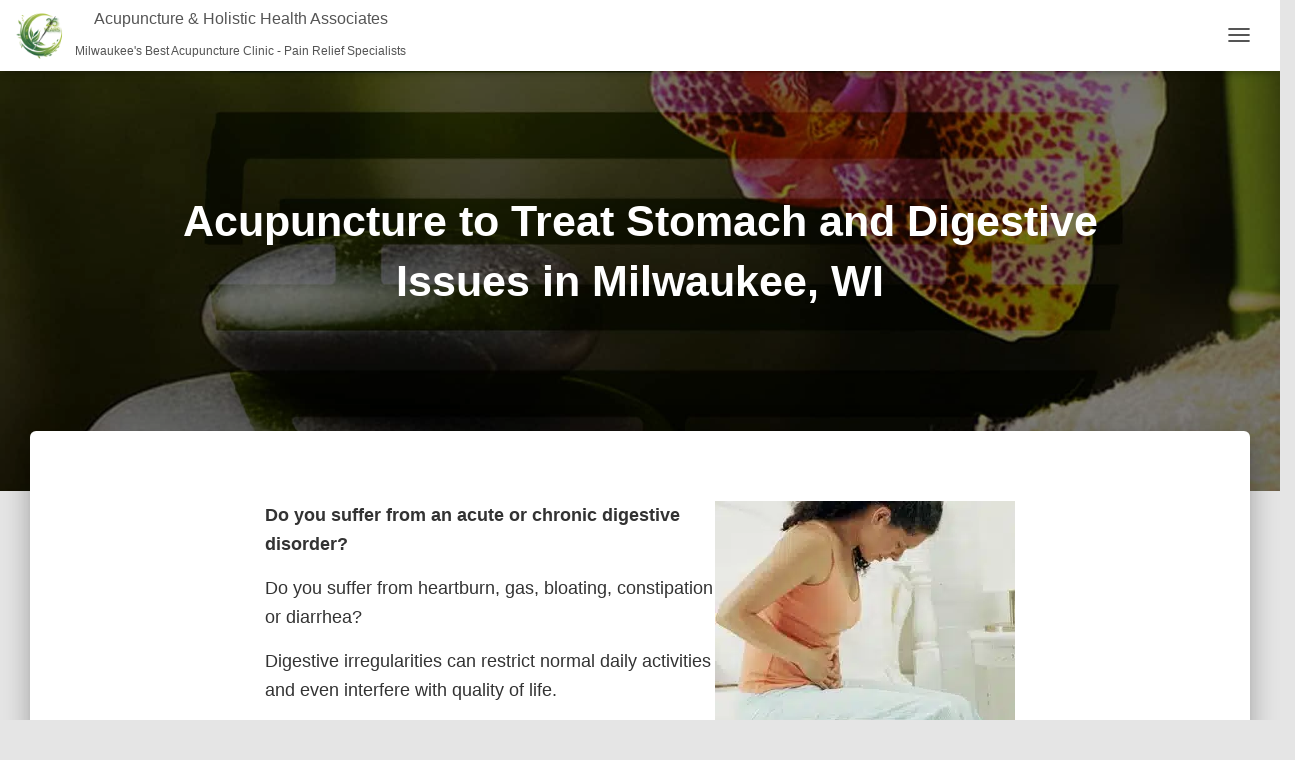

--- FILE ---
content_type: text/html; charset=UTF-8
request_url: https://holisticacupuncture.net/digestion/
body_size: 28765
content:
<!DOCTYPE html><html lang="en-US"><head><meta charset='UTF-8'><meta name="viewport" content="width=device-width, initial-scale=1"><link rel="profile" href="http://gmpg.org/xfn/11"><meta name='robots' content='index, follow, max-image-preview:large, max-snippet:-1, max-video-preview:-1' /><style>img:is([sizes="auto" i], [sizes^="auto," i]) { contain-intrinsic-size: 3000px 1500px }</style> <script type="text/partytown" id="google_gtagjs-js-consent-mode-data-layer">window.dataLayer = window.dataLayer || [];function gtag(){dataLayer.push(arguments);}
gtag('consent', 'default', {"ad_personalization":"denied","ad_storage":"denied","ad_user_data":"denied","analytics_storage":"denied","functionality_storage":"denied","security_storage":"denied","personalization_storage":"denied","region":["AT","BE","BG","CH","CY","CZ","DE","DK","EE","ES","FI","FR","GB","GR","HR","HU","IE","IS","IT","LI","LT","LU","LV","MT","NL","NO","PL","PT","RO","SE","SI","SK"],"wait_for_update":500});
window._googlesitekitConsentCategoryMap = {"statistics":["analytics_storage"],"marketing":["ad_storage","ad_user_data","ad_personalization"],"functional":["functionality_storage","security_storage"],"preferences":["personalization_storage"]};
window._googlesitekitConsents = {"ad_personalization":"denied","ad_storage":"denied","ad_user_data":"denied","analytics_storage":"denied","functionality_storage":"denied","security_storage":"denied","personalization_storage":"denied","region":["AT","BE","BG","CH","CY","CZ","DE","DK","EE","ES","FI","FR","GB","GR","HR","HU","IE","IS","IT","LI","LT","LU","LV","MT","NL","NO","PL","PT","RO","SE","SI","SK"],"wait_for_update":500};</script> <title>Acupuncture to Treat Stomach and Digestive Issues in Milwaukee, WI - Acupuncture &amp; Holistic Health Associates in Milwaukee, Wisconsin</title><meta name="description" content="Do you suffer from an acute or chronic digestive disorder? Do you suffer from heartburn, gas, bloating, constipation or diarrhea? Digestive irregularities" /><link rel="canonical" href="https://holisticacupuncture.net/digestion/" /><meta property="og:locale" content="en_US" /><meta property="og:type" content="article" /><meta property="og:title" content="Acupuncture to Treat Stomach and Digestive Issues in Milwaukee, WI - Acupuncture &amp; Holistic Health Associates in Milwaukee, Wisconsin" /><meta property="og:description" content="Do you suffer from an acute or chronic digestive disorder? Do you suffer from heartburn, gas, bloating, constipation or diarrhea? Digestive irregularities" /><meta property="og:url" content="https://holisticacupuncture.net/digestion/" /><meta property="og:site_name" content="Acupuncture &amp; Holistic Health Associates" /><meta property="article:publisher" content="https://www.facebook.com/acupunctureMKE/" /><meta property="article:modified_time" content="2021-06-24T23:11:07+00:00" /><meta property="og:image" content="https://holisticacupuncture.net/wp-content/uploads/2015/10/digesetive-300x253.jpg" /><meta name="twitter:card" content="summary_large_image" /><meta name="twitter:site" content="@acupuncturemke" /><meta name="twitter:label1" content="Est. reading time" /><meta name="twitter:data1" content="1 minute" /> <script type="application/ld+json" class="yoast-schema-graph">{"@context":"https://schema.org","@graph":[{"@type":"WebPage","@id":"https://holisticacupuncture.net/digestion/","url":"https://holisticacupuncture.net/digestion/","name":"Acupuncture to Treat Stomach and Digestive Issues in Milwaukee, WI - Acupuncture &amp; Holistic Health Associates in Milwaukee, Wisconsin","isPartOf":{"@id":"https://holisticacupuncture.net/#website"},"primaryImageOfPage":{"@id":"https://holisticacupuncture.net/digestion/#primaryimage"},"image":{"@id":"https://holisticacupuncture.net/digestion/#primaryimage"},"thumbnailUrl":"https://holisticacupuncture.net/wp-content/uploads/2015/10/digesetive-300x253.jpg","datePublished":"2019-04-16T19:51:28+00:00","dateModified":"2021-06-24T23:11:07+00:00","description":"Do you suffer from an acute or chronic digestive disorder? Do you suffer from heartburn, gas, bloating, constipation or diarrhea? Digestive irregularities","breadcrumb":{"@id":"https://holisticacupuncture.net/digestion/#breadcrumb"},"inLanguage":"en-US","potentialAction":[{"@type":"ReadAction","target":["https://holisticacupuncture.net/digestion/"]}]},{"@type":"ImageObject","inLanguage":"en-US","@id":"https://holisticacupuncture.net/digestion/#primaryimage","url":"https://holisticacupuncture.net/wp-content/uploads/2015/10/digesetive.jpg","contentUrl":"https://holisticacupuncture.net/wp-content/uploads/2015/10/digesetive.jpg","width":309,"height":261,"caption":"upset stomach"},{"@type":"BreadcrumbList","@id":"https://holisticacupuncture.net/digestion/#breadcrumb","itemListElement":[{"@type":"ListItem","position":1,"name":"Home","item":"https://holisticacupuncture.net/"},{"@type":"ListItem","position":2,"name":"Acupuncture to Treat Stomach and Digestive Issues in Milwaukee, WI"}]},{"@type":"WebSite","@id":"https://holisticacupuncture.net/#website","url":"https://holisticacupuncture.net/","name":"Acupuncture &amp; Holistic Health Associates","description":"Milwaukee&#039;s Best Acupuncture Clinic - Pain Relief Specialists","publisher":{"@id":"https://holisticacupuncture.net/#organization"},"alternateName":"AHHA","potentialAction":[{"@type":"SearchAction","target":{"@type":"EntryPoint","urlTemplate":"https://holisticacupuncture.net/?s={search_term_string}"},"query-input":{"@type":"PropertyValueSpecification","valueRequired":true,"valueName":"search_term_string"}}],"inLanguage":"en-US"},{"@type":"Organization","@id":"https://holisticacupuncture.net/#organization","name":"Acupuncture & Holistic Health Associates","alternateName":"AHHA","url":"https://holisticacupuncture.net/","logo":{"@type":"ImageObject","inLanguage":"en-US","@id":"https://holisticacupuncture.net/#/schema/logo/image/","url":"https://holisticacupuncture.net/wp-content/uploads/2016/01/cropped-facebook-logo-copy.jpg","contentUrl":"https://holisticacupuncture.net/wp-content/uploads/2016/01/cropped-facebook-logo-copy.jpg","width":512,"height":512,"caption":"Acupuncture & Holistic Health Associates"},"image":{"@id":"https://holisticacupuncture.net/#/schema/logo/image/"},"sameAs":["https://www.facebook.com/acupunctureMKE/","https://x.com/acupuncturemke","https://www.youtube.com/channel/UCT0fvHw4pGfsFbFYOt0obug"]}]}</script> <link rel='dns-prefetch' href='//challenges.cloudflare.com' /><link rel='dns-prefetch' href='//www.googletagmanager.com' /><link rel='stylesheet' id='wp-block-library-css' href='https://holisticacupuncture.net/wp-includes/css/dist/block-library/style.min.css?ver=6.8.3' type='text/css' media='all' /><style id='classic-theme-styles-inline-css' type='text/css'>/*! This file is auto-generated */
.wp-block-button__link{color:#fff;background-color:#32373c;border-radius:9999px;box-shadow:none;text-decoration:none;padding:calc(.667em + 2px) calc(1.333em + 2px);font-size:1.125em}.wp-block-file__button{background:#32373c;color:#fff;text-decoration:none}</style><style id='global-styles-inline-css' type='text/css'>:root{--wp--preset--aspect-ratio--square: 1;--wp--preset--aspect-ratio--4-3: 4/3;--wp--preset--aspect-ratio--3-4: 3/4;--wp--preset--aspect-ratio--3-2: 3/2;--wp--preset--aspect-ratio--2-3: 2/3;--wp--preset--aspect-ratio--16-9: 16/9;--wp--preset--aspect-ratio--9-16: 9/16;--wp--preset--color--black: #000000;--wp--preset--color--cyan-bluish-gray: #abb8c3;--wp--preset--color--white: #ffffff;--wp--preset--color--pale-pink: #f78da7;--wp--preset--color--vivid-red: #cf2e2e;--wp--preset--color--luminous-vivid-orange: #ff6900;--wp--preset--color--luminous-vivid-amber: #fcb900;--wp--preset--color--light-green-cyan: #7bdcb5;--wp--preset--color--vivid-green-cyan: #00d084;--wp--preset--color--pale-cyan-blue: #8ed1fc;--wp--preset--color--vivid-cyan-blue: #0693e3;--wp--preset--color--vivid-purple: #9b51e0;--wp--preset--color--accent: #d37000;--wp--preset--color--background-color: #E5E5E5;--wp--preset--color--header-gradient: #23ce2b;--wp--preset--gradient--vivid-cyan-blue-to-vivid-purple: linear-gradient(135deg,rgba(6,147,227,1) 0%,rgb(155,81,224) 100%);--wp--preset--gradient--light-green-cyan-to-vivid-green-cyan: linear-gradient(135deg,rgb(122,220,180) 0%,rgb(0,208,130) 100%);--wp--preset--gradient--luminous-vivid-amber-to-luminous-vivid-orange: linear-gradient(135deg,rgba(252,185,0,1) 0%,rgba(255,105,0,1) 100%);--wp--preset--gradient--luminous-vivid-orange-to-vivid-red: linear-gradient(135deg,rgba(255,105,0,1) 0%,rgb(207,46,46) 100%);--wp--preset--gradient--very-light-gray-to-cyan-bluish-gray: linear-gradient(135deg,rgb(238,238,238) 0%,rgb(169,184,195) 100%);--wp--preset--gradient--cool-to-warm-spectrum: linear-gradient(135deg,rgb(74,234,220) 0%,rgb(151,120,209) 20%,rgb(207,42,186) 40%,rgb(238,44,130) 60%,rgb(251,105,98) 80%,rgb(254,248,76) 100%);--wp--preset--gradient--blush-light-purple: linear-gradient(135deg,rgb(255,206,236) 0%,rgb(152,150,240) 100%);--wp--preset--gradient--blush-bordeaux: linear-gradient(135deg,rgb(254,205,165) 0%,rgb(254,45,45) 50%,rgb(107,0,62) 100%);--wp--preset--gradient--luminous-dusk: linear-gradient(135deg,rgb(255,203,112) 0%,rgb(199,81,192) 50%,rgb(65,88,208) 100%);--wp--preset--gradient--pale-ocean: linear-gradient(135deg,rgb(255,245,203) 0%,rgb(182,227,212) 50%,rgb(51,167,181) 100%);--wp--preset--gradient--electric-grass: linear-gradient(135deg,rgb(202,248,128) 0%,rgb(113,206,126) 100%);--wp--preset--gradient--midnight: linear-gradient(135deg,rgb(2,3,129) 0%,rgb(40,116,252) 100%);--wp--preset--font-size--small: 13px;--wp--preset--font-size--medium: 20px;--wp--preset--font-size--large: 36px;--wp--preset--font-size--x-large: 42px;--wp--preset--spacing--20: 0.44rem;--wp--preset--spacing--30: 0.67rem;--wp--preset--spacing--40: 1rem;--wp--preset--spacing--50: 1.5rem;--wp--preset--spacing--60: 2.25rem;--wp--preset--spacing--70: 3.38rem;--wp--preset--spacing--80: 5.06rem;--wp--preset--shadow--natural: 6px 6px 9px rgba(0, 0, 0, 0.2);--wp--preset--shadow--deep: 12px 12px 50px rgba(0, 0, 0, 0.4);--wp--preset--shadow--sharp: 6px 6px 0px rgba(0, 0, 0, 0.2);--wp--preset--shadow--outlined: 6px 6px 0px -3px rgba(255, 255, 255, 1), 6px 6px rgba(0, 0, 0, 1);--wp--preset--shadow--crisp: 6px 6px 0px rgba(0, 0, 0, 1);}:root :where(.is-layout-flow) > :first-child{margin-block-start: 0;}:root :where(.is-layout-flow) > :last-child{margin-block-end: 0;}:root :where(.is-layout-flow) > *{margin-block-start: 24px;margin-block-end: 0;}:root :where(.is-layout-constrained) > :first-child{margin-block-start: 0;}:root :where(.is-layout-constrained) > :last-child{margin-block-end: 0;}:root :where(.is-layout-constrained) > *{margin-block-start: 24px;margin-block-end: 0;}:root :where(.is-layout-flex){gap: 24px;}:root :where(.is-layout-grid){gap: 24px;}body .is-layout-flex{display: flex;}.is-layout-flex{flex-wrap: wrap;align-items: center;}.is-layout-flex > :is(*, div){margin: 0;}body .is-layout-grid{display: grid;}.is-layout-grid > :is(*, div){margin: 0;}.has-black-color{color: var(--wp--preset--color--black) !important;}.has-cyan-bluish-gray-color{color: var(--wp--preset--color--cyan-bluish-gray) !important;}.has-white-color{color: var(--wp--preset--color--white) !important;}.has-pale-pink-color{color: var(--wp--preset--color--pale-pink) !important;}.has-vivid-red-color{color: var(--wp--preset--color--vivid-red) !important;}.has-luminous-vivid-orange-color{color: var(--wp--preset--color--luminous-vivid-orange) !important;}.has-luminous-vivid-amber-color{color: var(--wp--preset--color--luminous-vivid-amber) !important;}.has-light-green-cyan-color{color: var(--wp--preset--color--light-green-cyan) !important;}.has-vivid-green-cyan-color{color: var(--wp--preset--color--vivid-green-cyan) !important;}.has-pale-cyan-blue-color{color: var(--wp--preset--color--pale-cyan-blue) !important;}.has-vivid-cyan-blue-color{color: var(--wp--preset--color--vivid-cyan-blue) !important;}.has-vivid-purple-color{color: var(--wp--preset--color--vivid-purple) !important;}.has-accent-color{color: var(--wp--preset--color--accent) !important;}.has-background-color-color{color: var(--wp--preset--color--background-color) !important;}.has-header-gradient-color{color: var(--wp--preset--color--header-gradient) !important;}.has-black-background-color{background-color: var(--wp--preset--color--black) !important;}.has-cyan-bluish-gray-background-color{background-color: var(--wp--preset--color--cyan-bluish-gray) !important;}.has-white-background-color{background-color: var(--wp--preset--color--white) !important;}.has-pale-pink-background-color{background-color: var(--wp--preset--color--pale-pink) !important;}.has-vivid-red-background-color{background-color: var(--wp--preset--color--vivid-red) !important;}.has-luminous-vivid-orange-background-color{background-color: var(--wp--preset--color--luminous-vivid-orange) !important;}.has-luminous-vivid-amber-background-color{background-color: var(--wp--preset--color--luminous-vivid-amber) !important;}.has-light-green-cyan-background-color{background-color: var(--wp--preset--color--light-green-cyan) !important;}.has-vivid-green-cyan-background-color{background-color: var(--wp--preset--color--vivid-green-cyan) !important;}.has-pale-cyan-blue-background-color{background-color: var(--wp--preset--color--pale-cyan-blue) !important;}.has-vivid-cyan-blue-background-color{background-color: var(--wp--preset--color--vivid-cyan-blue) !important;}.has-vivid-purple-background-color{background-color: var(--wp--preset--color--vivid-purple) !important;}.has-accent-background-color{background-color: var(--wp--preset--color--accent) !important;}.has-background-color-background-color{background-color: var(--wp--preset--color--background-color) !important;}.has-header-gradient-background-color{background-color: var(--wp--preset--color--header-gradient) !important;}.has-black-border-color{border-color: var(--wp--preset--color--black) !important;}.has-cyan-bluish-gray-border-color{border-color: var(--wp--preset--color--cyan-bluish-gray) !important;}.has-white-border-color{border-color: var(--wp--preset--color--white) !important;}.has-pale-pink-border-color{border-color: var(--wp--preset--color--pale-pink) !important;}.has-vivid-red-border-color{border-color: var(--wp--preset--color--vivid-red) !important;}.has-luminous-vivid-orange-border-color{border-color: var(--wp--preset--color--luminous-vivid-orange) !important;}.has-luminous-vivid-amber-border-color{border-color: var(--wp--preset--color--luminous-vivid-amber) !important;}.has-light-green-cyan-border-color{border-color: var(--wp--preset--color--light-green-cyan) !important;}.has-vivid-green-cyan-border-color{border-color: var(--wp--preset--color--vivid-green-cyan) !important;}.has-pale-cyan-blue-border-color{border-color: var(--wp--preset--color--pale-cyan-blue) !important;}.has-vivid-cyan-blue-border-color{border-color: var(--wp--preset--color--vivid-cyan-blue) !important;}.has-vivid-purple-border-color{border-color: var(--wp--preset--color--vivid-purple) !important;}.has-accent-border-color{border-color: var(--wp--preset--color--accent) !important;}.has-background-color-border-color{border-color: var(--wp--preset--color--background-color) !important;}.has-header-gradient-border-color{border-color: var(--wp--preset--color--header-gradient) !important;}.has-vivid-cyan-blue-to-vivid-purple-gradient-background{background: var(--wp--preset--gradient--vivid-cyan-blue-to-vivid-purple) !important;}.has-light-green-cyan-to-vivid-green-cyan-gradient-background{background: var(--wp--preset--gradient--light-green-cyan-to-vivid-green-cyan) !important;}.has-luminous-vivid-amber-to-luminous-vivid-orange-gradient-background{background: var(--wp--preset--gradient--luminous-vivid-amber-to-luminous-vivid-orange) !important;}.has-luminous-vivid-orange-to-vivid-red-gradient-background{background: var(--wp--preset--gradient--luminous-vivid-orange-to-vivid-red) !important;}.has-very-light-gray-to-cyan-bluish-gray-gradient-background{background: var(--wp--preset--gradient--very-light-gray-to-cyan-bluish-gray) !important;}.has-cool-to-warm-spectrum-gradient-background{background: var(--wp--preset--gradient--cool-to-warm-spectrum) !important;}.has-blush-light-purple-gradient-background{background: var(--wp--preset--gradient--blush-light-purple) !important;}.has-blush-bordeaux-gradient-background{background: var(--wp--preset--gradient--blush-bordeaux) !important;}.has-luminous-dusk-gradient-background{background: var(--wp--preset--gradient--luminous-dusk) !important;}.has-pale-ocean-gradient-background{background: var(--wp--preset--gradient--pale-ocean) !important;}.has-electric-grass-gradient-background{background: var(--wp--preset--gradient--electric-grass) !important;}.has-midnight-gradient-background{background: var(--wp--preset--gradient--midnight) !important;}.has-small-font-size{font-size: var(--wp--preset--font-size--small) !important;}.has-medium-font-size{font-size: var(--wp--preset--font-size--medium) !important;}.has-large-font-size{font-size: var(--wp--preset--font-size--large) !important;}.has-x-large-font-size{font-size: var(--wp--preset--font-size--x-large) !important;}
:root :where(.wp-block-pullquote){font-size: 1.5em;line-height: 1.6;}</style><link rel='stylesheet' id='contact-form-7-css' href='https://holisticacupuncture.net/wp-content/cache/autoptimize/css/autoptimize_single_64ac31699f5326cb3c76122498b76f66.css?ver=6.1.4' type='text/css' media='all' /><style id='dominant-color-styles-inline-css' type='text/css'>img[data-dominant-color]:not(.has-transparency) { background-color: var(--dominant-color); }</style><style id='plvt-view-transitions-inline-css' type='text/css'>@view-transition { navigation: auto; }
@media (prefers-reduced-motion: no-preference) {::view-transition-group(*) { animation-duration: 0.4s; }}</style><link rel='stylesheet' id='wprev-fb-combine-css' href='https://holisticacupuncture.net/wp-content/cache/autoptimize/css/autoptimize_single_f25c8e4daf8a75ef16ec1d4783015c1c.css?ver=13.9' type='text/css' media='all' /><link rel='stylesheet' id='wp-review-slider-pro-public_combine-css' href='https://holisticacupuncture.net/wp-content/cache/autoptimize/css/autoptimize_single_86ad336e2fccb0424f7ac4973aaf0406.css?ver=17.7' type='text/css' media='all' /><link rel='stylesheet' id='wpcf7-redirect-script-frontend-css' href='https://holisticacupuncture.net/wp-content/cache/autoptimize/css/autoptimize_single_f7b23dc61faf57c6168b516c4ebac487.css?ver=2c532d7e2be36f6af233' type='text/css' media='all' /><link rel='stylesheet' id='wp-components-css' href='https://holisticacupuncture.net/wp-includes/css/dist/components/style.min.css?ver=6.8.3' type='text/css' media='all' /><link rel='stylesheet' id='godaddy-styles-css' href='https://holisticacupuncture.net/wp-content/cache/autoptimize/css/autoptimize_single_0793ca35f5d388181a5e6c01688af110.css?ver=2.0.2' type='text/css' media='all' /><link rel='stylesheet' id='bootstrap-css' href='https://holisticacupuncture.net/wp-content/themes/hestia/assets/bootstrap/css/bootstrap.min.css?ver=1.0.2' type='text/css' media='all' /><link rel='stylesheet' id='hestia-font-sizes-css' href='https://holisticacupuncture.net/wp-content/themes/hestia/assets/css/font-sizes.min.css?ver=3.3.3' type='text/css' media='all' /><link rel='stylesheet' id='hestia_style-css' href='https://holisticacupuncture.net/wp-content/themes/hestia/style.min.css?ver=3.3.3' type='text/css' media='all' /><style id='hestia_style-inline-css' type='text/css'>.navbar .navbar-nav li a[href*="facebook.com"]{font-size:0}.navbar .navbar-nav li a[href*="facebook.com"]:before{content:"\f39e"}.navbar .navbar-nav li a[href*="facebook.com"]:hover:before{color:#3b5998}.navbar .navbar-nav li a[href*="twitter.com"]{font-size:0}.navbar .navbar-nav li a[href*="twitter.com"]:before{content:"\f099"}.navbar .navbar-nav li a[href*="twitter.com"]:hover:before{color:#000}.navbar .navbar-nav li a[href*="pinterest.com"]{font-size:0}.navbar .navbar-nav li a[href*="pinterest.com"]:before{content:"\f231"}.navbar .navbar-nav li a[href*="pinterest.com"]:hover:before{color:#cc2127}.navbar .navbar-nav li a[href*="google.com"]{font-size:0}.navbar .navbar-nav li a[href*="google.com"]:before{content:"\f1a0"}.navbar .navbar-nav li a[href*="google.com"]:hover:before{color:#dd4b39}.navbar .navbar-nav li a[href*="linkedin.com"]{font-size:0}.navbar .navbar-nav li a[href*="linkedin.com"]:before{content:"\f0e1"}.navbar .navbar-nav li a[href*="linkedin.com"]:hover:before{color:#0976b4}.navbar .navbar-nav li a[href*="dribbble.com"]{font-size:0}.navbar .navbar-nav li a[href*="dribbble.com"]:before{content:"\f17d"}.navbar .navbar-nav li a[href*="dribbble.com"]:hover:before{color:#ea4c89}.navbar .navbar-nav li a[href*="github.com"]{font-size:0}.navbar .navbar-nav li a[href*="github.com"]:before{content:"\f09b"}.navbar .navbar-nav li a[href*="github.com"]:hover:before{color:#000}.navbar .navbar-nav li a[href*="youtube.com"]{font-size:0}.navbar .navbar-nav li a[href*="youtube.com"]:before{content:"\f167"}.navbar .navbar-nav li a[href*="youtube.com"]:hover:before{color:#e52d27}.navbar .navbar-nav li a[href*="instagram.com"]{font-size:0}.navbar .navbar-nav li a[href*="instagram.com"]:before{content:"\f16d"}.navbar .navbar-nav li a[href*="instagram.com"]:hover:before{color:#125688}.navbar .navbar-nav li a[href*="reddit.com"]{font-size:0}.navbar .navbar-nav li a[href*="reddit.com"]:before{content:"\f281"}.navbar .navbar-nav li a[href*="reddit.com"]:hover:before{color:#ff4500}.navbar .navbar-nav li a[href*="tumblr.com"]{font-size:0}.navbar .navbar-nav li a[href*="tumblr.com"]:before{content:"\f173"}.navbar .navbar-nav li a[href*="tumblr.com"]:hover:before{color:#35465c}.navbar .navbar-nav li a[href*="behance.com"]{font-size:0}.navbar .navbar-nav li a[href*="behance.com"]:before{content:"\f1b4"}.navbar .navbar-nav li a[href*="behance.com"]:hover:before{color:#1769ff}.navbar .navbar-nav li a[href*="snapchat.com"]{font-size:0}.navbar .navbar-nav li a[href*="snapchat.com"]:before{content:"\f2ab"}.navbar .navbar-nav li a[href*="snapchat.com"]:hover:before{color:#fffc00}.navbar .navbar-nav li a[href*="deviantart.com"]{font-size:0}.navbar .navbar-nav li a[href*="deviantart.com"]:before{content:"\f1bd"}.navbar .navbar-nav li a[href*="deviantart.com"]:hover:before{color:#05cc47}.navbar .navbar-nav li a[href*="vimeo.com"]{font-size:0}.navbar .navbar-nav li a[href*="vimeo.com"]:before{content:"\f27d"}.navbar .navbar-nav li a[href*="vimeo.com"]:hover:before{color:#1ab7ea}.navbar .navbar-nav li a:is( [href*="://x.com"],[href*="://www.x.com"]){font-size:0}.navbar .navbar-nav li a:is( [href*="://x.com"],[href*="://www.x.com"]):before{content:"\e61b"}.navbar .navbar-nav li a:is( [href*="://x.com"],[href*="://www.x.com"]):hover:before{color:#000}
.hestia-top-bar,.hestia-top-bar .widget.widget_shopping_cart .cart_list{background-color:#363537}.hestia-top-bar .widget .label-floating input[type=search]:-webkit-autofill{-webkit-box-shadow:inset 0 0 0 9999px #363537}.hestia-top-bar,.hestia-top-bar .widget .label-floating input[type=search],.hestia-top-bar .widget.widget_search form.form-group:before,.hestia-top-bar .widget.widget_product_search form.form-group:before,.hestia-top-bar .widget.widget_shopping_cart:before{color:#fff}.hestia-top-bar .widget .label-floating input[type=search]{-webkit-text-fill-color:#fff !important}.hestia-top-bar div.widget.widget_shopping_cart:before,.hestia-top-bar .widget.widget_product_search form.form-group:before,.hestia-top-bar .widget.widget_search form.form-group:before{background-color:#fff}.hestia-top-bar a,.hestia-top-bar .top-bar-nav li a{color:#fff}.hestia-top-bar ul li a[href*="mailto:"]:before,.hestia-top-bar ul li a[href*="tel:"]:before{background-color:#fff}.hestia-top-bar a:hover,.hestia-top-bar .top-bar-nav li a:hover{color:#eee}.hestia-top-bar ul li:hover a[href*="mailto:"]:before,.hestia-top-bar ul li:hover a[href*="tel:"]:before{background-color:#eee}
footer.footer.footer-black{background:#323437}footer.footer.footer-black.footer-big{color:#fff}footer.footer.footer-black a{color:#fff}footer.footer.footer-black hr{border-color:#5e5e5e}.footer-big p,.widget,.widget code,.widget pre{color:#5e5e5e}
:root{--hestia-primary-color:#d37000}a,.navbar .dropdown-menu li:hover>a,.navbar .dropdown-menu li:focus>a,.navbar .dropdown-menu li:active>a,.navbar .navbar-nav>li .dropdown-menu li:hover>a,body:not(.home) .navbar-default .navbar-nav>.active:not(.btn)>a,body:not(.home) .navbar-default .navbar-nav>.active:not(.btn)>a:hover,body:not(.home) .navbar-default .navbar-nav>.active:not(.btn)>a:focus,a:hover,.card-blog a.moretag:hover,.card-blog a.more-link:hover,.widget a:hover,.has-text-color.has-accent-color,p.has-text-color a{color:#d37000}.svg-text-color{fill:#d37000}.pagination span.current,.pagination span.current:focus,.pagination span.current:hover{border-color:#d37000}button,button:hover,.woocommerce .track_order button[type="submit"],.woocommerce .track_order button[type="submit"]:hover,div.wpforms-container .wpforms-form button[type=submit].wpforms-submit,div.wpforms-container .wpforms-form button[type=submit].wpforms-submit:hover,input[type="button"],input[type="button"]:hover,input[type="submit"],input[type="submit"]:hover,input#searchsubmit,.pagination span.current,.pagination span.current:focus,.pagination span.current:hover,.btn.btn-primary,.btn.btn-primary:link,.btn.btn-primary:hover,.btn.btn-primary:focus,.btn.btn-primary:active,.btn.btn-primary.active,.btn.btn-primary.active:focus,.btn.btn-primary.active:hover,.btn.btn-primary:active:hover,.btn.btn-primary:active:focus,.btn.btn-primary:active:hover,.hestia-sidebar-open.btn.btn-rose,.hestia-sidebar-close.btn.btn-rose,.hestia-sidebar-open.btn.btn-rose:hover,.hestia-sidebar-close.btn.btn-rose:hover,.hestia-sidebar-open.btn.btn-rose:focus,.hestia-sidebar-close.btn.btn-rose:focus,.label.label-primary,.hestia-work .portfolio-item:nth-child(6n+1) .label,.nav-cart .nav-cart-content .widget .buttons .button,.has-accent-background-color[class*="has-background"]{background-color:#d37000}@media(max-width:768px){.navbar-default .navbar-nav>li>a:hover,.navbar-default .navbar-nav>li>a:focus,.navbar .navbar-nav .dropdown .dropdown-menu li a:hover,.navbar .navbar-nav .dropdown .dropdown-menu li a:focus,.navbar button.navbar-toggle:hover,.navbar .navbar-nav li:hover>a i{color:#d37000}}body:not(.woocommerce-page) button:not([class^="fl-"]):not(.hestia-scroll-to-top):not(.navbar-toggle):not(.close),body:not(.woocommerce-page) .button:not([class^="fl-"]):not(hestia-scroll-to-top):not(.navbar-toggle):not(.add_to_cart_button):not(.product_type_grouped):not(.product_type_external),div.wpforms-container .wpforms-form button[type=submit].wpforms-submit,input[type="submit"],input[type="button"],.btn.btn-primary,.widget_product_search button[type="submit"],.hestia-sidebar-open.btn.btn-rose,.hestia-sidebar-close.btn.btn-rose,.everest-forms button[type=submit].everest-forms-submit-button{-webkit-box-shadow:0 2px 2px 0 rgba(211,112,0,0.14),0 3px 1px -2px rgba(211,112,0,0.2),0 1px 5px 0 rgba(211,112,0,0.12);box-shadow:0 2px 2px 0 rgba(211,112,0,0.14),0 3px 1px -2px rgba(211,112,0,0.2),0 1px 5px 0 rgba(211,112,0,0.12)}.card .header-primary,.card .content-primary,.everest-forms button[type=submit].everest-forms-submit-button{background:#d37000}body:not(.woocommerce-page) .button:not([class^="fl-"]):not(.hestia-scroll-to-top):not(.navbar-toggle):not(.add_to_cart_button):hover,body:not(.woocommerce-page) button:not([class^="fl-"]):not(.hestia-scroll-to-top):not(.navbar-toggle):not(.close):hover,div.wpforms-container .wpforms-form button[type=submit].wpforms-submit:hover,input[type="submit"]:hover,input[type="button"]:hover,input#searchsubmit:hover,.widget_product_search button[type="submit"]:hover,.pagination span.current,.btn.btn-primary:hover,.btn.btn-primary:focus,.btn.btn-primary:active,.btn.btn-primary.active,.btn.btn-primary:active:focus,.btn.btn-primary:active:hover,.hestia-sidebar-open.btn.btn-rose:hover,.hestia-sidebar-close.btn.btn-rose:hover,.pagination span.current:hover,.everest-forms button[type=submit].everest-forms-submit-button:hover,.everest-forms button[type=submit].everest-forms-submit-button:focus,.everest-forms button[type=submit].everest-forms-submit-button:active{-webkit-box-shadow:0 14px 26px -12px rgba(211,112,0,0.42),0 4px 23px 0 rgba(0,0,0,0.12),0 8px 10px -5px rgba(211,112,0,0.2);box-shadow:0 14px 26px -12px rgba(211,112,0,0.42),0 4px 23px 0 rgba(0,0,0,0.12),0 8px 10px -5px rgba(211,112,0,0.2);color:#fff}.form-group.is-focused .form-control{background-image:-webkit-gradient(linear,left top,left bottom,from(#d37000),to(#d37000)),-webkit-gradient(linear,left top,left bottom,from(#d2d2d2),to(#d2d2d2));background-image:-webkit-linear-gradient(linear,left top,left bottom,from(#d37000),to(#d37000)),-webkit-linear-gradient(linear,left top,left bottom,from(#d2d2d2),to(#d2d2d2));background-image:linear-gradient(linear,left top,left bottom,from(#d37000),to(#d37000)),linear-gradient(linear,left top,left bottom,from(#d2d2d2),to(#d2d2d2))}.navbar:not(.navbar-transparent) li:not(.btn):hover>a,.navbar li.on-section:not(.btn)>a,.navbar.full-screen-menu.navbar-transparent li:not(.btn):hover>a,.navbar.full-screen-menu .navbar-toggle:hover,.navbar:not(.navbar-transparent) .nav-cart:hover,.navbar:not(.navbar-transparent) .hestia-toggle-search:hover{color:#d37000}.header-filter-gradient{background:linear-gradient(45deg,rgba(35,206,43,1) 0,rgb(101,234,22) 100%)}.has-text-color.has-header-gradient-color{color:#23ce2b}.has-header-gradient-background-color[class*="has-background"]{background-color:#23ce2b}.has-text-color.has-background-color-color{color:#E5E5E5}.has-background-color-background-color[class*="has-background"]{background-color:#E5E5E5}
.btn.btn-primary:not(.colored-button):not(.btn-left):not(.btn-right):not(.btn-just-icon):not(.menu-item),input[type="submit"]:not(.search-submit),body:not(.woocommerce-account) .woocommerce .button.woocommerce-Button,.woocommerce .product button.button,.woocommerce .product button.button.alt,.woocommerce .product #respond input#submit,.woocommerce-cart .blog-post .woocommerce .cart-collaterals .cart_totals .checkout-button,.woocommerce-checkout #payment #place_order,.woocommerce-account.woocommerce-page button.button,.woocommerce .track_order button[type="submit"],.nav-cart .nav-cart-content .widget .buttons .button,.woocommerce a.button.wc-backward,body.woocommerce .wccm-catalog-item a.button,body.woocommerce a.wccm-button.button,form.woocommerce-form-coupon button.button,div.wpforms-container .wpforms-form button[type=submit].wpforms-submit,div.woocommerce a.button.alt,div.woocommerce table.my_account_orders .button,.btn.colored-button,.btn.btn-left,.btn.btn-right,.btn:not(.colored-button):not(.btn-left):not(.btn-right):not(.btn-just-icon):not(.menu-item):not(.hestia-sidebar-open):not(.hestia-sidebar-close){padding-top:15px;padding-bottom:15px;padding-left:35px;padding-right:35px}
:root{--hestia-button-border-radius:15px}.btn.btn-primary:not(.colored-button):not(.btn-left):not(.btn-right):not(.btn-just-icon):not(.menu-item),input[type="submit"]:not(.search-submit),body:not(.woocommerce-account) .woocommerce .button.woocommerce-Button,.woocommerce .product button.button,.woocommerce .product button.button.alt,.woocommerce .product #respond input#submit,.woocommerce-cart .blog-post .woocommerce .cart-collaterals .cart_totals .checkout-button,.woocommerce-checkout #payment #place_order,.woocommerce-account.woocommerce-page button.button,.woocommerce .track_order button[type="submit"],.nav-cart .nav-cart-content .widget .buttons .button,.woocommerce a.button.wc-backward,body.woocommerce .wccm-catalog-item a.button,body.woocommerce a.wccm-button.button,form.woocommerce-form-coupon button.button,div.wpforms-container .wpforms-form button[type=submit].wpforms-submit,div.woocommerce a.button.alt,div.woocommerce table.my_account_orders .button,input[type="submit"].search-submit,.hestia-view-cart-wrapper .added_to_cart.wc-forward,.woocommerce-product-search button,.woocommerce-cart .actions .button,#secondary div[id^=woocommerce_price_filter] .button,.woocommerce div[id^=woocommerce_widget_cart].widget .buttons .button,.searchform input[type=submit],.searchform button,.search-form:not(.media-toolbar-primary) input[type=submit],.search-form:not(.media-toolbar-primary) button,.woocommerce-product-search input[type=submit],.btn.colored-button,.btn.btn-left,.btn.btn-right,.btn:not(.colored-button):not(.btn-left):not(.btn-right):not(.btn-just-icon):not(.menu-item):not(.hestia-sidebar-open):not(.hestia-sidebar-close){border-radius:15px}
h1,h2,h3,h4,h5,h6,.hestia-title,.hestia-title.title-in-content,p.meta-in-content,.info-title,.card-title,.page-header.header-small .hestia-title,.page-header.header-small .title,.widget h5,.hestia-title,.title,.footer-brand,.footer-big h4,.footer-big h5,.media .media-heading,.carousel h1.hestia-title,.carousel h2.title,.carousel span.sub-title,.hestia-about h1,.hestia-about h2,.hestia-about h3,.hestia-about h4,.hestia-about h5{font-family:Arial,Helvetica,sans-serif}body,ul,.tooltip-inner{font-family:Arial,Helvetica,sans-serif}
@media(min-width:769px){.page-header.header-small .hestia-title,.page-header.header-small .title,h1.hestia-title.title-in-content,.main article.section .has-title-font-size{font-size:43px}}@media(max-width:768px){.page-header.header-small .hestia-title,.page-header.header-small .title,h1.hestia-title.title-in-content,.main article.section .has-title-font-size{font-size:26px}}@media(max-width:480px){.page-header.header-small .hestia-title,.page-header.header-small .title,h1.hestia-title.title-in-content,.main article.section .has-title-font-size{font-size:26px}}@media(min-width:769px){section.hestia-team p.card-description,section.hestia-pricing p.text-gray,section.hestia-testimonials p.card-description,section.hestia-blogs p.card-description,.section.related-posts p.card-description,.hestia-contact p,section.hestia-features .hestia-info p,section.hestia-shop .card-description p{font-size:14px}section.hestia-shop h6.category,section.hestia-work .label-primary,section.hestia-team h6.category,section.hestia-pricing .card-pricing h6.category,section.hestia-testimonials h6.category,section.hestia-blogs h6.category,.section.related-posts h6.category{font-size:12px}}
@media( min-width:480px){}@media( min-width:768px){}.hestia-scroll-to-top{border-radius :50%;background-color:#999}.hestia-scroll-to-top:hover{background-color:#999}.hestia-scroll-to-top:hover svg,.hestia-scroll-to-top:hover p{color:#fff}.hestia-scroll-to-top svg,.hestia-scroll-to-top p{color:#fff}</style> <script defer id="web-worker-offloading-js-before" src="[data-uri]"></script> <script defer id="web-worker-offloading-js-after" src="[data-uri]"></script> <script type="text/javascript" src="https://holisticacupuncture.net/wp-includes/js/jquery/jquery.min.js?ver=3.7.1" id="jquery-core-js"></script> <script defer type="text/javascript" src="https://holisticacupuncture.net/wp-includes/js/jquery/jquery-migrate.min.js?ver=3.4.1" id="jquery-migrate-js"></script> <script defer id="plvt-view-transitions-js-after" src="[data-uri]"></script> <script defer type="text/javascript" src="https://holisticacupuncture.net/wp-content/cache/autoptimize/js/autoptimize_single_53b15e5663d76f46d255dce3d8bb37a4.js?ver=13.9" id="wp-fb-reviews_unslider-swipe-min-js"></script> <script defer id="wp-fb-reviews_plublic-js-extra" src="[data-uri]"></script> <script defer type="text/javascript" src="https://holisticacupuncture.net/wp-content/cache/autoptimize/js/autoptimize_single_5c27b7700813c2804731766a59e37d15.js?ver=13.9" id="wp-fb-reviews_plublic-js"></script> 
 <script type="text/partytown" src="https://www.googletagmanager.com/gtag/js?id=GT-MR25XPJ" id="google_gtagjs-js" async></script> <script type="text/partytown" id="google_gtagjs-js-after">window.dataLayer = window.dataLayer || [];function gtag(){dataLayer.push(arguments);}
gtag("set","linker",{"domains":["holisticacupuncture.net"]});
gtag("js", new Date());
gtag("set", "developer_id.dZTNiMT", true);
gtag("config", "GT-MR25XPJ", {"googlesitekit_post_type":"page"});</script> <meta name="generator" content="auto-sizes 1.7.0"><meta name="generator" content="dominant-color-images 1.2.0"><meta name="generator" content="Site Kit by Google 1.168.0" /><meta name="msvalidate.01" content="45BFE1288463BF110C86DB532572DE82" />  <script defer src="[data-uri]"></script> <meta name="generator" content="performance-lab 4.0.0; plugins: auto-sizes, dominant-color-images, embed-optimizer, image-prioritizer, nocache-bfcache, speculation-rules, view-transitions, web-worker-offloading, webp-uploads"><meta name="generator" content="view-transitions 1.1.1"><meta name="generator" content="web-worker-offloading 0.2.0"><meta name="generator" content="webp-uploads 2.6.0"><meta name="generator" content="speculation-rules 1.6.0"><meta name="generator" content="optimization-detective 1.0.0-beta3"><meta name="generator" content="embed-optimizer 1.0.0-beta2"><meta name="generator" content="image-prioritizer 1.0.0-beta2"><link rel="icon" href="https://holisticacupuncture.net/wp-content/uploads/2025/04/cropped-Designer-32x32.jpeg" sizes="32x32" /><link rel="icon" href="https://holisticacupuncture.net/wp-content/uploads/2025/04/cropped-Designer-192x192.jpeg" sizes="192x192" /><link rel="apple-touch-icon" href="https://holisticacupuncture.net/wp-content/uploads/2025/04/cropped-Designer-180x180.jpeg" /><meta name="msapplication-TileImage" content="https://holisticacupuncture.net/wp-content/uploads/2025/04/cropped-Designer-270x270.jpeg" /><style type="text/css" id="wp-custom-css">/*
You can add your own CSS here.

Click the help icon above to learn more.
*/
p, .hestia-about {
	color: #333;
}

.navbar .navbar-nav>li>a {
    padding-top: 5px;
}

.wp-caption-text {
    font-weight: normal;
    font-size: 14px;
}
.center {
	text-align:center;
}
.container {
    width: 100%;	
}
.row{
	padding: 0px 25px;
}

h1, .h1 {
    font-size: 2.0em;
		font-family: sans-serif;
}

.about a {
   color: #bdc1bd;
   text-decoration: underline;  
}

.about a:hover {
   color: #cc5b95;
}

.carousel span.sub-title {
    display: block;
    margin: 10px 0 0;
    font-family: sans-serif;
}

button, input[type="submit"], input[type="button"], .btn {
    font-size: 18px;
    font-weight: 500;
}

.footer-black a:hover {
    text-decoration: underline;
    color: #bdc1bd;
}

.footer .copyright, .footer .footer-menu {
  float: none !important;
}

/*.copyright.pull-right:before {
    content: "©2024 Acupuncture and Holistic Health Associates. All Rights Reserved. |";
    margin-right: 1px;
    padding-right: 3px;
}*/

.form-group.is-focused .form-control {
	background-image: none;
}

.col2 {
	margin: 5px 0px 20px 0px;
	width: 100%;
	/*float: right;*/
	padding: 15px;
	background-color: #ededed;
	text-align: center;
}


.navbar .navbar-header .navbar-brand {
   	font-weight: 400;
		font-size:2em;
    text-align: center;
		
}

.navbar .title-logo-wrapper {
    max-width: 600px;
    display: flex;
    align-items: center;
}

.hestia-about h2, .hestia-about h3, .hestia-about h4, .hestia-about h5 {
	font-family: sans-serif;
}
h2.hestia-title, h2.title {
    font-family: sans-serif;
}

.wq_questionMediaCtr {
    width: 100%;
    text-align: center;
}
/*Specials Link in the Header*/
.navbar:not(.navbar-transparent) li:not(.btn) > a[title="Current Specials"] {
	font-size:1.25em;
	background:#d37000;
	color:white;
	border-radius:10px;
	padding:15px;
}

.navbar:not(.navbar-transparent) li:not(.btn):hover > a[title="Current Specials"]:hover {

}
/*call us button*/
li#menu-item-2881 {
    background: #981e5a;
    border-radius: 10px;
    padding: 10px 0px 0px 0px;
		color: #fff;
		text-transform: uppercase;
		max-width:6em;
}

li#menu-item-2881:hover {
	box-shadow:1px 1px 4px #333;
}
li#menu-item-2881 a:hover {
	color:#fff;
}

/*about us page*/
.acu {
	display: inline-block;
}

/*contact form*/
input.wpcf7-form-control.wpcf7-text.wpcf7-validates-as-required.required.form-control {
    background-color: #fff;
		background-image:linear-gradient(#fff,#fff);
		border: 1px solid #333;
		color: #333;
		padding: 0px 10px;
}
input.wpcf7-form-control.wpcf7-text.form-control {
    background-color: #fff;
		border: 1px solid #333;
		color: #333;
		background-image:linear-gradient(#fff,#fff);
	padding: 0px 10px;
}
input.wpcf7-form-control.wpcf7-text.wpcf7-validates-as-required.required.form-control:hover, input.wpcf7-form-control.wpcf7-text.form-control:hover {
	box-shadow: 1px 1px 1px #d37000;
	border-style:double;
	border-color:#d37000;
}
input.wpcf7-form-control.wpcf7-text.wpcf7-validates-as-required.required.form-control:focus, input.wpcf7-form-control.wpcf7-text.form-control:focus {
		box-shadow: 2px 2px 1px #333;
} 
span.wpcf7-spinner  {
    display: none;
}
#main-navigation ul.nav > li {
	display:flex;
	align-items:center;
}
/*footer align center on mobile and tablet*/
@media only screen and (max-width: 768px){
.footer-big .content {
    text-align: center;
}
}

.image-meta {
    display: none;
}
.map-responsive{
    overflow:hidden;
    padding-bottom:56.25%;
    position:relative;
    height:0;
}

.map-responsive iframe{
    left:0;
    top:0;
    height:100%;
    width:100%;
    position:absolute;
}

/* Themeisle Support - change menu mobile breakpoint */
@media only screen and (max-width: 1400px) {
    .navbar-toggle {
        display: block;
    }
    #main-navigation {
        padding-top: 10px;
        padding-bottom: 15px;
    }
    .navbar.navbar-default .navbar-brand {
        color: #555;
    }
    .header > .navbar, .navbar.navbar-fixed-top .navbar-collapse {
        background-color: #fff;
    }
    .navbar-nav {
        float:none;
    }
    .navbar-collapse.collapse {
        display:none !important;
    }
    .navbar-collapse.collapse.in {
        display:block !important;
    }
    .navbar.hestia_left .navbar-nav {
        display: flex;
			  justify-content:flex-start;
			align-items:center;
    }
    ul#menu-primary-menu li {
        display: block;
        float:none;
    }
    ul#menu-primary-menu li a {
        color: #333;
    }
    .navbar-toggle-wrapper {
        right: 20px;
        position: absolute;
        top: 11px;
    }
    .navbar.navbar-fixed-top .navbar-collapse {
        max-height: calc(100% - 70px);
        margin-top: 70px;
        overflow-y: auto;
        position: fixed;
        z-index: 9999;
        background: #fff;
        width: 100%;
        left: 0;
        top: 0;
        margin-left: 0;
        margin-right: 0;
        -webkit-overflow-scrolling: auto;
    }
    .navbar.navbar-transparent>.container {
        padding-top: 25px; !important;
    }
    navbar.navbar-default.navbar-transparent li:not(.btn):hover > a, 
    .navbar.navbar-default.navbar-transparent li:not(.btn):hover > a i, 
    .navbar.navbar-default.navbar-transparent .navbar-toggle:hover, 
    .navbar.navbar-default .responsive-nav-cart a:hover .navbar.navbar-default .navbar-toggle:hover {
        color: #e91e63 !important;
    }
}
@media (max-width: 768px) {
	.navbar .navbar-nav .dropdown a .caret {
		position: inherit;
	}
}
@media only screen and (max-width:475px) {
	.navbar.navbar-fixed-top .navbar-collapse {
        max-height: calc(100% - 70px);
        margin-top: 80px;
        overflow-y: auto;
        position: fixed;
        z-index: 9999;
        background: #fff;
        width: 100%;
        left: 0;
        top: 0;
        margin-left: 0;
        margin-right: 0;
        -webkit-overflow-scrolling: auto;
    }
}
.image-gallery {
    display: flex;
    flex-wrap: wrap;
    gap: 20px;
    justify-content: center;
    padding: 20px;
}

.image-container {
    flex: 1;
    min-width: 207px;
    max-width: 600px;
    text-align: center;
}

.award-image {
    max-width: 100%;
    height: auto;
    display: block;
    margin: 0 auto;
}

@media screen and (max-width: 768px) {
    .image-gallery {
        flex-direction: column;
        align-items: center;
    }
    
    .image-container {
        width: 100%;
        max-width: 100%;
    }
}</style> <script defer id="windpress:metadata" src="[data-uri]"></script><style id='windpress-cached-inline-css' type='text/css'>/*! windpress v3.2.59 | 2025-09-02 17:46:39 | https://wind.press */
/*! tailwindcss v4.1.12 | MIT License | https://tailwindcss.com */
@layer properties{@supports (((-webkit-hyphens:none)) and (not (margin-trim:inline))) or ((-moz-orient:inline) and (not (color:rgb(from red r g b)))){*,:before,:after,::backdrop{--tw-translate-x:0;--tw-translate-y:0;--tw-translate-z:0;--tw-rotate-x:initial;--tw-rotate-y:initial;--tw-rotate-z:initial;--tw-skew-x:initial;--tw-skew-y:initial;--tw-border-style:solid;--tw-outline-style:solid;--tw-blur:initial;--tw-brightness:initial;--tw-contrast:initial;--tw-grayscale:initial;--tw-hue-rotate:initial;--tw-invert:initial;--tw-opacity:initial;--tw-saturate:initial;--tw-sepia:initial;--tw-drop-shadow:initial;--tw-drop-shadow-color:initial;--tw-drop-shadow-alpha:100%;--tw-drop-shadow-size:initial}}}@layer theme{:root,:host{--font-sans:ui-sans-serif,system-ui,sans-serif,"Apple Color Emoji","Segoe UI Emoji","Segoe UI Symbol","Noto Color Emoji";--font-serif:ui-serif,Georgia,Cambria,"Times New Roman",Times,serif;--font-mono:ui-monospace,SFMono-Regular,Menlo,Monaco,Consolas,"Liberation Mono","Courier New",monospace;--color-red-50:oklch(97.1% .013 17.38);--color-red-100:oklch(93.6% .032 17.717);--color-red-200:oklch(88.5% .062 18.334);--color-red-300:oklch(80.8% .114 19.571);--color-red-400:oklch(70.4% .191 22.216);--color-red-500:oklch(63.7% .237 25.331);--color-red-600:oklch(57.7% .245 27.325);--color-red-700:oklch(50.5% .213 27.518);--color-red-800:oklch(44.4% .177 26.899);--color-red-900:oklch(39.6% .141 25.723);--color-red-950:oklch(25.8% .092 26.042);--color-orange-50:oklch(98% .016 73.684);--color-orange-100:oklch(95.4% .038 75.164);--color-orange-200:oklch(90.1% .076 70.697);--color-orange-300:oklch(83.7% .128 66.29);--color-orange-400:oklch(75% .183 55.934);--color-orange-500:oklch(70.5% .213 47.604);--color-orange-600:oklch(64.6% .222 41.116);--color-orange-700:oklch(55.3% .195 38.402);--color-orange-800:oklch(47% .157 37.304);--color-orange-900:oklch(40.8% .123 38.172);--color-orange-950:oklch(26.6% .079 36.259);--color-amber-50:oklch(98.7% .022 95.277);--color-amber-100:oklch(96.2% .059 95.617);--color-amber-200:oklch(92.4% .12 95.746);--color-amber-300:oklch(87.9% .169 91.605);--color-amber-400:oklch(82.8% .189 84.429);--color-amber-500:oklch(76.9% .188 70.08);--color-amber-600:oklch(66.6% .179 58.318);--color-amber-700:oklch(55.5% .163 48.998);--color-amber-800:oklch(47.3% .137 46.201);--color-amber-900:oklch(41.4% .112 45.904);--color-amber-950:oklch(27.9% .077 45.635);--color-yellow-50:oklch(98.7% .026 102.212);--color-yellow-100:oklch(97.3% .071 103.193);--color-yellow-200:oklch(94.5% .129 101.54);--color-yellow-300:oklch(90.5% .182 98.111);--color-yellow-400:oklch(85.2% .199 91.936);--color-yellow-500:oklch(79.5% .184 86.047);--color-yellow-600:oklch(68.1% .162 75.834);--color-yellow-700:oklch(55.4% .135 66.442);--color-yellow-800:oklch(47.6% .114 61.907);--color-yellow-900:oklch(42.1% .095 57.708);--color-yellow-950:oklch(28.6% .066 53.813);--color-lime-50:oklch(98.6% .031 120.757);--color-lime-100:oklch(96.7% .067 122.328);--color-lime-200:oklch(93.8% .127 124.321);--color-lime-300:oklch(89.7% .196 126.665);--color-lime-400:oklch(84.1% .238 128.85);--color-lime-500:oklch(76.8% .233 130.85);--color-lime-600:oklch(64.8% .2 131.684);--color-lime-700:oklch(53.2% .157 131.589);--color-lime-800:oklch(45.3% .124 130.933);--color-lime-900:oklch(40.5% .101 131.063);--color-lime-950:oklch(27.4% .072 132.109);--color-green-50:oklch(98.2% .018 155.826);--color-green-100:oklch(96.2% .044 156.743);--color-green-200:oklch(92.5% .084 155.995);--color-green-300:oklch(87.1% .15 154.449);--color-green-400:oklch(79.2% .209 151.711);--color-green-500:oklch(72.3% .219 149.579);--color-green-600:oklch(62.7% .194 149.214);--color-green-700:oklch(52.7% .154 150.069);--color-green-800:oklch(44.8% .119 151.328);--color-green-900:oklch(39.3% .095 152.535);--color-green-950:oklch(26.6% .065 152.934);--color-emerald-50:oklch(97.9% .021 166.113);--color-emerald-100:oklch(95% .052 163.051);--color-emerald-200:oklch(90.5% .093 164.15);--color-emerald-300:oklch(84.5% .143 164.978);--color-emerald-400:oklch(76.5% .177 163.223);--color-emerald-500:oklch(69.6% .17 162.48);--color-emerald-600:oklch(59.6% .145 163.225);--color-emerald-700:oklch(50.8% .118 165.612);--color-emerald-800:oklch(43.2% .095 166.913);--color-emerald-900:oklch(37.8% .077 168.94);--color-emerald-950:oklch(26.2% .051 172.552);--color-teal-50:oklch(98.4% .014 180.72);--color-teal-100:oklch(95.3% .051 180.801);--color-teal-200:oklch(91% .096 180.426);--color-teal-300:oklch(85.5% .138 181.071);--color-teal-400:oklch(77.7% .152 181.912);--color-teal-500:oklch(70.4% .14 182.503);--color-teal-600:oklch(60% .118 184.704);--color-teal-700:oklch(51.1% .096 186.391);--color-teal-800:oklch(43.7% .078 188.216);--color-teal-900:oklch(38.6% .063 188.416);--color-teal-950:oklch(27.7% .046 192.524);--color-cyan-50:oklch(98.4% .019 200.873);--color-cyan-100:oklch(95.6% .045 203.388);--color-cyan-200:oklch(91.7% .08 205.041);--color-cyan-300:oklch(86.5% .127 207.078);--color-cyan-400:oklch(78.9% .154 211.53);--color-cyan-500:oklch(71.5% .143 215.221);--color-cyan-600:oklch(60.9% .126 221.723);--color-cyan-700:oklch(52% .105 223.128);--color-cyan-800:oklch(45% .085 224.283);--color-cyan-900:oklch(39.8% .07 227.392);--color-cyan-950:oklch(30.2% .056 229.695);--color-sky-50:oklch(97.7% .013 236.62);--color-sky-100:oklch(95.1% .026 236.824);--color-sky-200:oklch(90.1% .058 230.902);--color-sky-300:oklch(82.8% .111 230.318);--color-sky-400:oklch(74.6% .16 232.661);--color-sky-500:oklch(68.5% .169 237.323);--color-sky-600:oklch(58.8% .158 241.966);--color-sky-700:oklch(50% .134 242.749);--color-sky-800:oklch(44.3% .11 240.79);--color-sky-900:oklch(39.1% .09 240.876);--color-sky-950:oklch(29.3% .066 243.157);--color-blue-50:oklch(97% .014 254.604);--color-blue-100:oklch(93.2% .032 255.585);--color-blue-200:oklch(88.2% .059 254.128);--color-blue-300:oklch(80.9% .105 251.813);--color-blue-400:oklch(70.7% .165 254.624);--color-blue-500:oklch(62.3% .214 259.815);--color-blue-600:oklch(54.6% .245 262.881);--color-blue-700:oklch(48.8% .243 264.376);--color-blue-800:oklch(42.4% .199 265.638);--color-blue-900:oklch(37.9% .146 265.522);--color-blue-950:oklch(28.2% .091 267.935);--color-indigo-50:oklch(96.2% .018 272.314);--color-indigo-100:oklch(93% .034 272.788);--color-indigo-200:oklch(87% .065 274.039);--color-indigo-300:oklch(78.5% .115 274.713);--color-indigo-400:oklch(67.3% .182 276.935);--color-indigo-500:oklch(58.5% .233 277.117);--color-indigo-600:oklch(51.1% .262 276.966);--color-indigo-700:oklch(45.7% .24 277.023);--color-indigo-800:oklch(39.8% .195 277.366);--color-indigo-900:oklch(35.9% .144 278.697);--color-indigo-950:oklch(25.7% .09 281.288);--color-violet-50:oklch(96.9% .016 293.756);--color-violet-100:oklch(94.3% .029 294.588);--color-violet-200:oklch(89.4% .057 293.283);--color-violet-300:oklch(81.1% .111 293.571);--color-violet-400:oklch(70.2% .183 293.541);--color-violet-500:oklch(60.6% .25 292.717);--color-violet-600:oklch(54.1% .281 293.009);--color-violet-700:oklch(49.1% .27 292.581);--color-violet-800:oklch(43.2% .232 292.759);--color-violet-900:oklch(38% .189 293.745);--color-violet-950:oklch(28.3% .141 291.089);--color-purple-50:oklch(97.7% .014 308.299);--color-purple-100:oklch(94.6% .033 307.174);--color-purple-200:oklch(90.2% .063 306.703);--color-purple-300:oklch(82.7% .119 306.383);--color-purple-400:oklch(71.4% .203 305.504);--color-purple-500:oklch(62.7% .265 303.9);--color-purple-600:oklch(55.8% .288 302.321);--color-purple-700:oklch(49.6% .265 301.924);--color-purple-800:oklch(43.8% .218 303.724);--color-purple-900:oklch(38.1% .176 304.987);--color-purple-950:oklch(29.1% .149 302.717);--color-fuchsia-50:oklch(97.7% .017 320.058);--color-fuchsia-100:oklch(95.2% .037 318.852);--color-fuchsia-200:oklch(90.3% .076 319.62);--color-fuchsia-300:oklch(83.3% .145 321.434);--color-fuchsia-400:oklch(74% .238 322.16);--color-fuchsia-500:oklch(66.7% .295 322.15);--color-fuchsia-600:oklch(59.1% .293 322.896);--color-fuchsia-700:oklch(51.8% .253 323.949);--color-fuchsia-800:oklch(45.2% .211 324.591);--color-fuchsia-900:oklch(40.1% .17 325.612);--color-fuchsia-950:oklch(29.3% .136 325.661);--color-pink-50:oklch(97.1% .014 343.198);--color-pink-100:oklch(94.8% .028 342.258);--color-pink-200:oklch(89.9% .061 343.231);--color-pink-300:oklch(82.3% .12 346.018);--color-pink-400:oklch(71.8% .202 349.761);--color-pink-500:oklch(65.6% .241 354.308);--color-pink-600:oklch(59.2% .249 .584);--color-pink-700:oklch(52.5% .223 3.958);--color-pink-800:oklch(45.9% .187 3.815);--color-pink-900:oklch(40.8% .153 2.432);--color-pink-950:oklch(28.4% .109 3.907);--color-rose-50:oklch(96.9% .015 12.422);--color-rose-100:oklch(94.1% .03 12.58);--color-rose-200:oklch(89.2% .058 10.001);--color-rose-300:oklch(81% .117 11.638);--color-rose-400:oklch(71.2% .194 13.428);--color-rose-500:oklch(64.5% .246 16.439);--color-rose-600:oklch(58.6% .253 17.585);--color-rose-700:oklch(51.4% .222 16.935);--color-rose-800:oklch(45.5% .188 13.697);--color-rose-900:oklch(41% .159 10.272);--color-rose-950:oklch(27.1% .105 12.094);--color-slate-50:oklch(98.4% .003 247.858);--color-slate-100:oklch(96.8% .007 247.896);--color-slate-200:oklch(92.9% .013 255.508);--color-slate-300:oklch(86.9% .022 252.894);--color-slate-400:oklch(70.4% .04 256.788);--color-slate-500:oklch(55.4% .046 257.417);--color-slate-600:oklch(44.6% .043 257.281);--color-slate-700:oklch(37.2% .044 257.287);--color-slate-800:oklch(27.9% .041 260.031);--color-slate-900:oklch(20.8% .042 265.755);--color-slate-950:oklch(12.9% .042 264.695);--color-gray-50:oklch(98.5% .002 247.839);--color-gray-100:oklch(96.7% .003 264.542);--color-gray-200:oklch(92.8% .006 264.531);--color-gray-300:oklch(87.2% .01 258.338);--color-gray-400:oklch(70.7% .022 261.325);--color-gray-500:oklch(55.1% .027 264.364);--color-gray-600:oklch(44.6% .03 256.802);--color-gray-700:oklch(37.3% .034 259.733);--color-gray-800:oklch(27.8% .033 256.848);--color-gray-900:oklch(21% .034 264.665);--color-gray-950:oklch(13% .028 261.692);--color-zinc-50:oklch(98.5% 0 0);--color-zinc-100:oklch(96.7% .001 286.375);--color-zinc-200:oklch(92% .004 286.32);--color-zinc-300:oklch(87.1% .006 286.286);--color-zinc-400:oklch(70.5% .015 286.067);--color-zinc-500:oklch(55.2% .016 285.938);--color-zinc-600:oklch(44.2% .017 285.786);--color-zinc-700:oklch(37% .013 285.805);--color-zinc-800:oklch(27.4% .006 286.033);--color-zinc-900:oklch(21% .006 285.885);--color-zinc-950:oklch(14.1% .005 285.823);--color-neutral-50:oklch(98.5% 0 0);--color-neutral-100:oklch(97% 0 0);--color-neutral-200:oklch(92.2% 0 0);--color-neutral-300:oklch(87% 0 0);--color-neutral-400:oklch(70.8% 0 0);--color-neutral-500:oklch(55.6% 0 0);--color-neutral-600:oklch(43.9% 0 0);--color-neutral-700:oklch(37.1% 0 0);--color-neutral-800:oklch(26.9% 0 0);--color-neutral-900:oklch(20.5% 0 0);--color-neutral-950:oklch(14.5% 0 0);--color-stone-50:oklch(98.5% .001 106.423);--color-stone-100:oklch(97% .001 106.424);--color-stone-200:oklch(92.3% .003 48.717);--color-stone-300:oklch(86.9% .005 56.366);--color-stone-400:oklch(70.9% .01 56.259);--color-stone-500:oklch(55.3% .013 58.071);--color-stone-600:oklch(44.4% .011 73.639);--color-stone-700:oklch(37.4% .01 67.558);--color-stone-800:oklch(26.8% .007 34.298);--color-stone-900:oklch(21.6% .006 56.043);--color-stone-950:oklch(14.7% .004 49.25);--color-black:#000;--color-white:#fff;--spacing:.25rem;--breakpoint-sm:40rem;--breakpoint-md:48rem;--breakpoint-lg:64rem;--breakpoint-xl:80rem;--breakpoint-2xl:96rem;--container-3xs:16rem;--container-2xs:18rem;--container-xs:20rem;--container-sm:24rem;--container-md:28rem;--container-lg:32rem;--container-xl:36rem;--container-2xl:42rem;--container-3xl:48rem;--container-4xl:56rem;--container-5xl:64rem;--container-6xl:72rem;--container-7xl:80rem;--text-xs:.75rem;--text-xs--line-height:calc(1/.75);--text-sm:.875rem;--text-sm--line-height:calc(1.25/.875);--text-base:1rem;--text-base--line-height:calc(1.5/1);--text-lg:1.125rem;--text-lg--line-height:calc(1.75/1.125);--text-xl:1.25rem;--text-xl--line-height:calc(1.75/1.25);--text-2xl:1.5rem;--text-2xl--line-height:calc(2/1.5);--text-3xl:1.875rem;--text-3xl--line-height:calc(2.25/1.875);--text-4xl:2.25rem;--text-4xl--line-height:calc(2.5/2.25);--text-5xl:3rem;--text-5xl--line-height:1;--text-6xl:3.75rem;--text-6xl--line-height:1;--text-7xl:4.5rem;--text-7xl--line-height:1;--text-8xl:6rem;--text-8xl--line-height:1;--text-9xl:8rem;--text-9xl--line-height:1;--font-weight-thin:100;--font-weight-extralight:200;--font-weight-light:300;--font-weight-normal:400;--font-weight-medium:500;--font-weight-semibold:600;--font-weight-bold:700;--font-weight-extrabold:800;--font-weight-black:900;--tracking-tighter:-.05em;--tracking-tight:-.025em;--tracking-normal:0em;--tracking-wide:.025em;--tracking-wider:.05em;--tracking-widest:.1em;--leading-tight:1.25;--leading-snug:1.375;--leading-normal:1.5;--leading-relaxed:1.625;--leading-loose:2;--radius-xs:.125rem;--radius-sm:.25rem;--radius-md:.375rem;--radius-lg:.5rem;--radius-xl:.75rem;--radius-2xl:1rem;--radius-3xl:1.5rem;--radius-4xl:2rem;--shadow-2xs:0 1px #0000000d;--shadow-xs:0 1px 2px 0 #0000000d;--shadow-sm:0 1px 3px 0 #0000001a,0 1px 2px -1px #0000001a;--shadow-md:0 4px 6px -1px #0000001a,0 2px 4px -2px #0000001a;--shadow-lg:0 10px 15px -3px #0000001a,0 4px 6px -4px #0000001a;--shadow-xl:0 20px 25px -5px #0000001a,0 8px 10px -6px #0000001a;--shadow-2xl:0 25px 50px -12px #00000040;--inset-shadow-2xs:inset 0 1px #0000000d;--inset-shadow-xs:inset 0 1px 1px #0000000d;--inset-shadow-sm:inset 0 2px 4px #0000000d;--drop-shadow-xs:0 1px 1px #0000000d;--drop-shadow-sm:0 1px 2px #00000026;--drop-shadow-md:0 3px 3px #0000001f;--drop-shadow-lg:0 4px 4px #00000026;--drop-shadow-xl:0 9px 7px #0000001a;--drop-shadow-2xl:0 25px 25px #00000026;--text-shadow-2xs:0px 1px 0px #00000026;--text-shadow-xs:0px 1px 1px #0003;--text-shadow-sm:0px 1px 0px #00000013,0px 1px 1px #00000013,0px 2px 2px #00000013;--text-shadow-md:0px 1px 1px #0000001a,0px 1px 2px #0000001a,0px 2px 4px #0000001a;--text-shadow-lg:0px 1px 2px #0000001a,0px 3px 2px #0000001a,0px 4px 8px #0000001a;--ease-in:cubic-bezier(.4,0,1,1);--ease-out:cubic-bezier(0,0,.2,1);--ease-in-out:cubic-bezier(.4,0,.2,1);--animate-spin:spin 1s linear infinite;--animate-ping:ping 1s cubic-bezier(0,0,.2,1)infinite;--animate-pulse:pulse 2s cubic-bezier(.4,0,.6,1)infinite;--animate-bounce:bounce 1s infinite;--blur-xs:4px;--blur-sm:8px;--blur-md:12px;--blur-lg:16px;--blur-xl:24px;--blur-2xl:40px;--blur-3xl:64px;--perspective-dramatic:100px;--perspective-near:300px;--perspective-normal:500px;--perspective-midrange:800px;--perspective-distant:1200px;--aspect-video:16/9;--default-transition-duration:.15s;--default-transition-timing-function:cubic-bezier(.4,0,.2,1);--default-font-family:var(--font-sans);--default-mono-font-family:var(--font-mono)}}@layer base,components;@layer utilities{.\@container\/thread{container:thread/inline-size}.collapse{visibility:collapse}.invisible{visibility:hidden}.visible{visibility:visible}.absolute{position:absolute}.relative{position:relative}.sticky{position:sticky}.top-\[-0\.094rem\]{top:-.094rem}.right-1\/2{right:50%}.bottom-5{bottom:calc(var(--spacing)*5)}.isolate{isolation:isolate}.z-10{z-index:10}.col-1{grid-column:1}.m-auto{margin:auto}.mx-auto{margin-inline:auto}.ms-1{margin-inline-start:calc(var(--spacing)*1)}.mt-3{margin-top:calc(var(--spacing)*3)}.block{display:block}.flex{display:flex}.hidden{display:none}.inline-flex{display:inline-flex}.table{display:table}.table\!{display:table!important}.size-full{width:100%;height:100%}.h-8{height:calc(var(--spacing)*8)}.h-full{height:100%}.min-h-8{min-height:calc(var(--spacing)*8)}.w-8{width:calc(var(--spacing)*8)}.w-full{width:100%}.max-w-full{max-width:100%}.min-w-0{min-width:calc(var(--spacing)*0)}.flex-1{flex:1}.flex-grow,.grow{flex-grow:1}.translate-x-1\/2{--tw-translate-x:calc(1/2*100%);translate:var(--tw-translate-x)var(--tw-translate-y)}.transform{transform:var(--tw-rotate-x,)var(--tw-rotate-y,)var(--tw-rotate-z,)var(--tw-skew-x,)var(--tw-skew-y,)}.animate-\[show_150ms_ease-in\]{animation:.15s ease-in show}.cursor-pointer{cursor:pointer}.scroll-mb-\[var\(--thread-trailing-height\,150px\)\]{scroll-margin-bottom:var(--thread-trailing-height,150px)}.columns-2{columns:2}.flex-col{flex-direction:column}.items-center{align-items:center}.items-end{align-items:flex-end}.justify-center{justify-content:center}.gap-1{gap:calc(var(--spacing)*1)}.gap-2{gap:calc(var(--spacing)*2)}.gap-4{gap:calc(var(--spacing)*4)}.overflow-hidden{overflow:hidden}.rounded{border-radius:.25rem}.rounded-full{border-radius:3.40282e38px}.border{border-style:var(--tw-border-style);border-width:1px}.bg-clip-padding{background-clip:padding-box}.px-3{padding-inline:calc(var(--spacing)*3)}.py-\[18px\]{padding-block:18px}.ps-2{padding-inline-start:calc(var(--spacing)*2)}.pr-2{padding-right:calc(var(--spacing)*2)}.text-center{text-align:center}.text-start{text-align:start}.text-base{font-size:var(--text-base);line-height:var(--tw-leading,var(--text-base--line-height))}.text-sm{font-size:var(--text-sm);line-height:var(--tw-leading,var(--text-sm--line-height))}.break-words{overflow-wrap:break-word}.whitespace-normal{white-space:normal}.outline{outline-style:var(--tw-outline-style);outline-width:1px}.filter{filter:var(--tw-blur,)var(--tw-brightness,)var(--tw-contrast,)var(--tw-grayscale,)var(--tw-hue-rotate,)var(--tw-invert,)var(--tw-saturate,)var(--tw-sepia,)var(--tw-drop-shadow,)}.transition{transition-property:color,background-color,border-color,outline-color,text-decoration-color,fill,stroke,--tw-gradient-from,--tw-gradient-via,--tw-gradient-to,opacity,box-shadow,transform,translate,scale,rotate,filter,-webkit-backdrop-filter,backdrop-filter,display,visibility,content-visibility,overlay,pointer-events;transition-timing-function:var(--tw-ease,var(--default-transition-timing-function));transition-duration:var(--tw-duration,var(--default-transition-duration))}.first\:pt-\[3px\]:first-child{padding-top:3px}.empty\:hidden:empty{display:none}.focus-visible\:outline-2:focus-visible{outline-style:var(--tw-outline-style);outline-width:2px}.focus-visible\:outline-offset-\[-4px\]:focus-visible{outline-offset:-4px}@media (min-width:48rem){.md\:max-w-3xl{max-width:var(--container-3xl)}.md\:gap-3{gap:calc(var(--spacing)*3)}.md\:gap-5{gap:calc(var(--spacing)*5)}.md\:px-4{padding-inline:calc(var(--spacing)*4)}.md\:px-5{padding-inline:calc(var(--spacing)*5)}.md\:pb-9{padding-bottom:calc(var(--spacing)*9)}}@media (min-width:64rem){.lg\:gap-6{gap:calc(var(--spacing)*6)}.lg\:px-4{padding-inline:calc(var(--spacing)*4)}.lg\:pr-0{padding-right:calc(var(--spacing)*0)}}@media (min-width:80rem){.xl\:px-5{padding-inline:calc(var(--spacing)*5)}}.text-message+.\[\.text-message\+\&\]\:mt-5{margin-top:calc(var(--spacing)*5)}}@property --tw-translate-x{syntax:"*";inherits:false;initial-value:0}@property --tw-translate-y{syntax:"*";inherits:false;initial-value:0}@property --tw-translate-z{syntax:"*";inherits:false;initial-value:0}@property --tw-rotate-x{syntax:"*";inherits:false}@property --tw-rotate-y{syntax:"*";inherits:false}@property --tw-rotate-z{syntax:"*";inherits:false}@property --tw-skew-x{syntax:"*";inherits:false}@property --tw-skew-y{syntax:"*";inherits:false}@property --tw-border-style{syntax:"*";inherits:false;initial-value:solid}@property --tw-outline-style{syntax:"*";inherits:false;initial-value:solid}@property --tw-blur{syntax:"*";inherits:false}@property --tw-brightness{syntax:"*";inherits:false}@property --tw-contrast{syntax:"*";inherits:false}@property --tw-grayscale{syntax:"*";inherits:false}@property --tw-hue-rotate{syntax:"*";inherits:false}@property --tw-invert{syntax:"*";inherits:false}@property --tw-opacity{syntax:"*";inherits:false}@property --tw-saturate{syntax:"*";inherits:false}@property --tw-sepia{syntax:"*";inherits:false}@property --tw-drop-shadow{syntax:"*";inherits:false}@property --tw-drop-shadow-color{syntax:"*";inherits:false}@property --tw-drop-shadow-alpha{syntax:"";inherits:false;initial-value:100%}@property --tw-drop-shadow-size{syntax:"*";inherits:false}@keyframes spin{to{transform:rotate(360deg)}}@keyframes ping{75%,to{opacity:0;transform:scale(2)}}@keyframes pulse{50%{opacity:.5}}@keyframes bounce{0%,to{animation-timing-function:cubic-bezier(.8,0,1,1);transform:translateY(-25%)}50%{animation-timing-function:cubic-bezier(0,0,.2,1);transform:none}}</style> <script id="windpress:vfs" type="text/plain">[base64]</script><link data-od-added-tag rel="preload" fetchpriority="high" as="image" href="https://holisticacupuncture.net/wp-content/uploads/2017/02/header-image-2000px-wide.jpg" media="screen and (782px &lt; width)"></head><body class="wp-singular page-template-default page page-id-3801 wp-custom-logo wp-theme-hestia blog-post header-layout-default"><div class="wrapper  default "><header class="header "><div style="display: none"></div><nav class="navbar navbar-default  hestia_left navbar-not-transparent navbar-fixed-top"><div class="container"><div class="navbar-header"><div class="title-logo-wrapper"> <a class="navbar-brand" href="https://holisticacupuncture.net/"
 title="Acupuncture &amp; Holistic Health Associates"><div class="hestia-title-with-logo hestia-text-right"><div class="hestia-logo"><picture data-od-xpath="/HTML/BODY/DIV[@class=&#039;wrapper  default &#039;]/*[1][self::HEADER]/*[2][self::NAV]/*[1][self::DIV]/*[1][self::DIV]/*[1][self::DIV]/*[1][self::A]/*[1][self::DIV]/*[1][self::DIV]/*[1][self::IMG]"> <source type="image/webp" srcset="https://holisticacupuncture.net/wp-content/uploads/2025/05/25year.png.webp"/> <img data-od-xpath="/HTML/BODY/DIV[@class=&#039;wrapper  default &#039;]/*[1][self::HEADER]/*[2][self::NAV]/*[1][self::DIV]/*[1][self::DIV]/*[1][self::DIV]/*[1][self::A]/*[1][self::DIV]/*[1][self::DIV]/*[1][self::IMG]" src="https://holisticacupuncture.net/wp-content/uploads/2025/05/25year.png" alt="Acupuncture &amp; Holistic Health Associates" width="2048" height="2048"/> </picture></div><div class="hestia-title-tagline-wrap"><div class="site-title">Acupuncture &amp; Holistic Health Associates</div><small>Milwaukee&#039;s Best Acupuncture Clinic - Pain Relief Specialists</small></div></div></a></div><div class="navbar-toggle-wrapper"> <button type="button" class="navbar-toggle" data-toggle="collapse" data-target="#main-navigation"> <span class="icon-bar"></span><span class="icon-bar"></span><span class="icon-bar"></span> <span class="sr-only">Toggle Navigation</span> </button></div></div><div id="main-navigation" class="collapse navbar-collapse"><ul id="menu-navigation-desktop-menu" class="nav navbar-nav"><li id="menu-item-2881" class="btn menu-item menu-item-type-custom menu-item-object-custom menu-item-2881"><a title="Call Us 414.332.8888" href="tel:%2014143328888">Call Us <br> 414.332.8888</a></li><li id="menu-item-2460" class="menu-item menu-item-type-post_type menu-item-object-page menu-item-home menu-item-2460"><a title="Home" href="https://holisticacupuncture.net/">Home</a></li><li id="menu-item-11314" class="menu-item menu-item-type-custom menu-item-object-custom current-menu-ancestor menu-item-has-children menu-item-11314 dropdown"><a title="About Us" href="#" class="dropdown-toggle">About  Us <span class="caret-wrap"><span class="caret"><svg aria-hidden="true" focusable="false" data-prefix="fas" data-icon="chevron-down" class="svg-inline--fa fa-chevron-down fa-w-14" role="img" xmlns="http://www.w3.org/2000/svg" viewBox="0 0 448 512"><path d="M207.029 381.476L12.686 187.132c-9.373-9.373-9.373-24.569 0-33.941l22.667-22.667c9.357-9.357 24.522-9.375 33.901-.04L224 284.505l154.745-154.021c9.379-9.335 24.544-9.317 33.901.04l22.667 22.667c9.373 9.373 9.373 24.569 0 33.941L240.971 381.476c-9.373 9.372-24.569 9.372-33.942 0z"></path></svg></span></span></a><ul role="menu" class="dropdown-menu"><li id="menu-item-2432" class="menu-item menu-item-type-post_type menu-item-object-page menu-item-2432"><a title="About the Acupuncturists" href="https://holisticacupuncture.net/about-us/">About the Acupuncturists</a></li><li id="menu-item-11474" class="menu-item menu-item-type-post_type menu-item-object-page menu-item-11474"><a title="About the Staff" href="https://holisticacupuncture.net/about-the-staff/">About the Staff</a></li><li id="menu-item-2231" class="menu-item menu-item-type-post_type menu-item-object-page current-menu-ancestor current-menu-parent current_page_parent current_page_ancestor menu-item-has-children menu-item-2231 dropdown dropdown-submenu"><a title="Conditions We Treat" href="https://holisticacupuncture.net/conditions-symptoms/" class="dropdown-toggle">Conditions We Treat <span class="caret-wrap"><span class="caret"><svg aria-hidden="true" focusable="false" data-prefix="fas" data-icon="chevron-down" class="svg-inline--fa fa-chevron-down fa-w-14" role="img" xmlns="http://www.w3.org/2000/svg" viewBox="0 0 448 512"><path d="M207.029 381.476L12.686 187.132c-9.373-9.373-9.373-24.569 0-33.941l22.667-22.667c9.357-9.357 24.522-9.375 33.901-.04L224 284.505l154.745-154.021c9.379-9.335 24.544-9.317 33.901.04l22.667 22.667c9.373 9.373 9.373 24.569 0 33.941L240.971 381.476c-9.373 9.372-24.569 9.372-33.942 0z"></path></svg></span></span></a><ul role="menu" class="dropdown-menu"><li id="menu-item-3820" class="menu-item menu-item-type-post_type menu-item-object-page menu-item-3820"><a title="Headaches" href="https://holisticacupuncture.net/headaches/">Headaches</a></li><li id="menu-item-3817" class="menu-item menu-item-type-post_type menu-item-object-page menu-item-3817"><a title="Insomnia and Trouble Sleeping" href="https://holisticacupuncture.net/sleep/">Insomnia and Trouble Sleeping</a></li><li id="menu-item-3819" class="menu-item menu-item-type-post_type menu-item-object-page menu-item-3819"><a title="Low Energy and Fatigue" href="https://holisticacupuncture.net/low-energy/">Low Energy and Fatigue</a></li><li id="menu-item-6159" class="menu-item menu-item-type-post_type menu-item-object-page menu-item-6159"><a title="Neck Pain" href="https://holisticacupuncture.net/neck-pain/">Neck Pain</a></li><li id="menu-item-3816" class="menu-item menu-item-type-post_type menu-item-object-page menu-item-3816"><a title="Pain" href="https://holisticacupuncture.net/pain/">Pain</a></li><li id="menu-item-3812" class="menu-item menu-item-type-post_type menu-item-object-page menu-item-3812"><a title="PMS, Menopause, Infertility" href="https://holisticacupuncture.net/hormones/">PMS, Menopause, Infertility</a></li><li id="menu-item-3818" class="menu-item menu-item-type-post_type menu-item-object-page menu-item-3818"><a title="Sinus and Allergies Issues" href="https://holisticacupuncture.net/sinuses-allergies/">Sinus and Allergies Issues</a></li><li id="menu-item-3814" class="menu-item menu-item-type-post_type menu-item-object-page current-menu-item page_item page-item-3801 current_page_item menu-item-3814 active"><a title="Stomach and Digestive Issues" href="https://holisticacupuncture.net/digestion/">Stomach and Digestive Issues</a></li><li id="menu-item-3813" class="menu-item menu-item-type-post_type menu-item-object-page menu-item-3813"><a title="Stress, Anxiety, and Depression" href="https://holisticacupuncture.net/anxiety/">Stress, Anxiety, and Depression</a></li></ul></li></ul></li><li id="menu-item-11315" class="menu-item menu-item-type-custom menu-item-object-custom menu-item-has-children menu-item-11315 dropdown"><a title="About Acupuncture" href="#" class="dropdown-toggle">About Acupuncture <span class="caret-wrap"><span class="caret"><svg aria-hidden="true" focusable="false" data-prefix="fas" data-icon="chevron-down" class="svg-inline--fa fa-chevron-down fa-w-14" role="img" xmlns="http://www.w3.org/2000/svg" viewBox="0 0 448 512"><path d="M207.029 381.476L12.686 187.132c-9.373-9.373-9.373-24.569 0-33.941l22.667-22.667c9.357-9.357 24.522-9.375 33.901-.04L224 284.505l154.745-154.021c9.379-9.335 24.544-9.317 33.901.04l22.667 22.667c9.373 9.373 9.373 24.569 0 33.941L240.971 381.476c-9.373 9.372-24.569 9.372-33.942 0z"></path></svg></span></span></a><ul role="menu" class="dropdown-menu"><li id="menu-item-2229" class="menu-item menu-item-type-post_type menu-item-object-page menu-item-2229"><a title="How Acupuncture Works" href="https://holisticacupuncture.net/how-acupuncture-works/">How Acupuncture Works</a></li><li id="menu-item-3815" class="menu-item menu-item-type-post_type menu-item-object-page menu-item-3815"><a title="Diagnosis and Treatment" href="https://holisticacupuncture.net/diagnosis/">Diagnosis and Treatment</a></li><li id="menu-item-15705" class="menu-item menu-item-type-post_type menu-item-object-post menu-item-15705"><a title="FAQ" href="https://holisticacupuncture.net/what-you-didnt-know-about-acupuncture-faqs-answered/">FAQ</a></li><li id="menu-item-2264" class="menu-item menu-item-type-post_type menu-item-object-page menu-item-2264"><a title="Health Newsletters" href="https://holisticacupuncture.net/health-newsletters/">Health Newsletters</a></li></ul></li><li id="menu-item-3782" class="menu-item menu-item-type-post_type menu-item-object-page menu-item-3782"><a title="Reviews" href="https://holisticacupuncture.net/reviews/">Reviews</a></li><li id="menu-item-2472" class="menu-item menu-item-type-post_type menu-item-object-page menu-item-2472"><a title="Contact" href="https://holisticacupuncture.net/contact-us-2/">Contact</a></li><li id="menu-item-2263" class="menu-item menu-item-type-post_type menu-item-object-page menu-item-2263"><a title="Blog" href="https://holisticacupuncture.net/blog/">Blog</a></li><li id="menu-item-3159" class="menu-item menu-item-type-post_type menu-item-object-page menu-item-3159"><a title="Current Specials" href="https://holisticacupuncture.net/specials/">Current <br> Specials</a></li></ul></div></div></nav></header><div id="primary" class="boxed-layout-header page-header header-small" data-parallax="active" ><div class="container"><div class="row"><div class="col-md-10 col-md-offset-1 text-center"><h1 class="hestia-title ">Acupuncture to Treat Stomach and Digestive Issues in Milwaukee, WI</h1></div></div></div><div data-od-xpath="/HTML/BODY/DIV[@class=&#039;wrapper  default &#039;]/*[2][self::DIV]/*[2][self::DIV]" class="header-filter" style="background-image: url(https://holisticacupuncture.net/wp-content/uploads/2017/02/header-image-2000px-wide.jpg);"></div></div><div class="main  main-raised "><div class="blog-post "><div class="container"><article id="post-3801" class="section section-text"><div class="row"><div class="col-md-8 page-content-wrap  col-md-offset-2"><p><strong><picture data-od-removed-fetchpriority="high" data-od-replaced-sizes="(max-width: 300px) 100vw, 300px" data-od-xpath="/HTML/BODY/DIV[@class=&#039;wrapper  default &#039;]/*[3][self::DIV]/*[1][self::DIV]/*[1][self::DIV]/*[1][self::ARTICLE]/*[1][self::DIV]/*[1][self::DIV]/*[1][self::P]/*[1][self::STRONG]/*[1][self::IMG]" decoding="async" class="alignright size-medium wp-image-174"> <source type="image/webp" srcset="https://holisticacupuncture.net/wp-content/uploads/2015/10/digesetive-300x253.jpg.webp 300w, https://holisticacupuncture.net/wp-content/uploads/2015/10/digesetive.jpg.webp 309w" sizes="(782px &lt; width) 599px, (max-width: 300px) 100vw, 300px"/> <img data-od-removed-fetchpriority="high" data-od-replaced-sizes="(max-width: 300px) 100vw, 300px" data-od-xpath="/HTML/BODY/DIV[@class=&#039;wrapper  default &#039;]/*[3][self::DIV]/*[1][self::DIV]/*[1][self::DIV]/*[1][self::ARTICLE]/*[1][self::DIV]/*[1][self::DIV]/*[1][self::P]/*[1][self::STRONG]/*[1][self::IMG]" decoding="async" src="https://holisticacupuncture.net/wp-content/uploads/2015/10/digesetive-300x253.jpg" alt="Woman in Milwaukee, WI needing acupuncture for stomach issue relief" width="300" height="253" srcset="https://holisticacupuncture.net/wp-content/uploads/2015/10/digesetive-300x253.jpg 300w, https://holisticacupuncture.net/wp-content/uploads/2015/10/digesetive.jpg 309w" sizes="(782px &lt; width) 599px, (max-width: 300px) 100vw, 300px"/> </picture> Do you suffer from an acute or chronic digestive disorder?</strong></p><p>Do you suffer from heartburn, gas, bloating, constipation or diarrhea?</p><p>Digestive irregularities can restrict normal daily activities and even interfere with quality of life.</p><p>Have you ever been diagnosed with Irritable Bowel Syndrome or some other digestive disorder, and tried different treatments only to become discouraged at getting temporary relief at best?</p><p>Pharmacy shelves are lined with products that may provide temporary relief, but they do not address the underlying cause that creates these symptoms. If your digestive system is not working properly, many other areas of your body can be affected. By helping aid your digestion and metabolism, many patients notice a significant change with their weight through acupuncture treatment.</p><p>Digestive Problems Acupuncture Can Treat:</p><ul><li>Acid Reflux</li><li>Bloating</li><li>Colitis</li><li>Constipation</li><li>Crohn&#8217;s Disease</li><li>Diarrhea</li><li>Diverticulitis</li><li>Food Sensitivities</li><li>Gas</li><li>Heartburn</li><li>Hemmorrhoids</li><li>IBS (Irritable Bowel Syndrome)</li><li>Indigestion</li><li>Nausea</li><li>Ulcers</li></ul><p><iframe title="What is the San Jiao? (Hint: it has to do with your digestion and metabolism)" width="750" height="563" src="https://www.youtube.com/embed/KP7JobcrVTU?start=8&#038;feature=oembed" frameborder="0" allow="accelerometer; autoplay; clipboard-write; encrypted-media; gyroscope; picture-in-picture" allowfullscreen></iframe></p><div class="col col2"><a href="https://holisticacupuncture.net/specials/">Check out our specials and coupons and find out if acupuncture can help you!</a></div></div></div></article></div></div></div><footer class="footer footer-black footer-big"><div class="container"><div class="content"><div class="row"><div class="col-md-4"><div id="text-30" class="widget widget_text"><h5>Where We Are Located</h5><div class="textwidget"><p>We are conveniently located off of I43 and West Silver Spring Drive at The Bayshore Town Center.</p></div></div><div id="custom_html-8" class="widget_text widget widget_custom_html"><div class="textwidget custom-html-widget"><a href="https://www.google.com/maps/place/Acupuncture+%26+Holistic+Health+Associates/@43.1192694,-87.9160634,16.5z/data=!4m2!3m1!1s0x88051e60769106a7:0xfe8b43d60ceed769" aria-label="Link Acupuncture and Holistic Associates Google maps">Acupuncture &amp; Holistic Health Associates<br> The Bayshore Town Center<br> 500 W Silver Spring Dr Suite K-205<br> Milwaukee, WI 53217<br></a></div></div><div id="custom_html-5" class="widget_text widget widget_custom_html"><h5>Click the map for directions to our clinic.</h5><div class="textwidget custom-html-widget"><iframe src="https://www.google.com/maps/embed?pb=!1m14!1m8!1m3!1d11649.2490582012!2d-87.9154063!3d43.118966!3m2!1i1024!2i768!4f13.1!3m3!1m2!1s0x0%3A0xfe8b43d60ceed769!2sAcupuncture+%26+Holistic+Health+Associates!5e0!3m2!1sen!2sus!4v1559081783023!5m2!1sen!2sus" width="300" height="300" frameborder="0" style="border:0" allowfullscreen title="Google map that shows where the clinic is located"></iframe></div></div><div id="text-36" class="widget widget_text"><div class="textwidget"><p>We are proud to be an Equal Opportunity Employer.</p></div></div><div id="custom_html-10" class="widget_text widget widget_custom_html"><h5>Legal Disclaimer</h5><div class="textwidget custom-html-widget">The information provided on this blog is for educational and informational purposes only and is not intended as medical advice. While we strive to provide accurate and up-to-date content, it should not be used as a substitute for professional medical consultation, diagnosis, or treatment. Always seek the advice of your physician or other qualified health providers with any questions you may have regarding a medical condition or treatment. Always consult a licensed acupuncturist for information on Chinese Medicine.  The authors of this blog are not responsible for any health issues that may arise from the use or misuse of the information contained herein. Reliance on any information provided on this blog is solely at your own risk.</div></div></div><div class="col-md-4"><div id="media_image-11" class="widget widget_media_image"><img data-od-xpath="/HTML/BODY/DIV[@class=&#039;wrapper  default &#039;]/*[4][self::FOOTER]/*[1][self::DIV]/*[1][self::DIV]/*[1][self::DIV]/*[2][self::DIV]/*[1][self::DIV]/*[1][self::IMG]" width="300" height="300" src="https://holisticacupuncture.net/wp-content/uploads/2025/05/25year-300x300.png" class="image wp-image-15397  attachment-medium size-medium has-transparency" alt="" style="--dominant-color: #6a934d;max-width: 100%; height: auto;" decoding="async" loading="lazy" srcset="https://holisticacupuncture.net/wp-content/uploads/2025/05/25year-300x300.png 300w, https://holisticacupuncture.net/wp-content/uploads/2025/05/25year-1024x1024.png 1024w, https://holisticacupuncture.net/wp-content/uploads/2025/05/25year-150x150.png 150w, https://holisticacupuncture.net/wp-content/uploads/2025/05/25year-768x768.png 768w, https://holisticacupuncture.net/wp-content/uploads/2025/05/25year-1536x1536.png 1536w, https://holisticacupuncture.net/wp-content/uploads/2025/05/25year.png 2048w" sizes="auto, (max-width: 300px) 100vw, 300px" data-has-transparency="true" data-dominant-color="6a934d" /></div><div id="recent-posts-4" class="widget widget_recent_entries"><h5>Recent Posts</h5><ul><li> <a href="https://holisticacupuncture.net/acupuncture-for-winter-immunity-boosting-defenses-against-colds/">Acupuncture for Winter Immunity: Boosting Defenses Against Colds</a></li><li> <a href="https://holisticacupuncture.net/new-years-resolutions-through-classical-chinese-medicine-setting-intentions-for-holistic-health/">New Year&#8217;s Resolutions Through Classical Chinese Medicine: Setting Intentions for Holistic Health</a></li><li> <a href="https://holisticacupuncture.net/fortify-your-defenses-5-time-tested-strategies-from-classical-chinese-medicine-to-prevent-illness/">Fortify Your Defenses: 5 Time-Tested Strategies from Classical Chinese Medicine to Prevent Illness</a></li><li> <a href="https://holisticacupuncture.net/why-being-grateful-is-good-medicine/">Why Being Grateful is Good Medicine</a></li><li> <a href="https://holisticacupuncture.net/food-medicine-winter-months/">Food as Medicine: The Winter Months</a></li></ul></div><div id="media_image-7" class="widget widget_media_image"><img data-od-xpath="/HTML/BODY/DIV[@class=&#039;wrapper  default &#039;]/*[4][self::FOOTER]/*[1][self::DIV]/*[1][self::DIV]/*[1][self::DIV]/*[2][self::DIV]/*[3][self::DIV]/*[1][self::IMG]" class="image aligncenter" src="https://www.carecredit.com/assets/pages/library/buttons/200x200/CareCredit_Icon_f_v1.png" alt="Acupuncture and Holistic Health Associates accepts Care Credit Financing" width="200" height="200" decoding="async" loading="lazy" /></div></div><div class="col-md-4"><div id="media_image-3" class="widget widget_media_image"><h5>Check out Curry&#8217;s book on Amazon!</h5><a href="https://www.amazon.com/Oriental-Medicine-You-500-year-old-Understandable/dp/0615456367"><picture data-od-xpath="/HTML/BODY/DIV[@class=&#039;wrapper  default &#039;]/*[4][self::FOOTER]/*[1][self::DIV]/*[1][self::DIV]/*[1][self::DIV]/*[3][self::DIV]/*[1][self::DIV]/*[2][self::A]/*[1][self::IMG]" class="image wp-image-602  attachment-medium size-medium" style="max-width: 100%; height: auto;" title="Check out Curry&#039;s book on Amazon!" decoding="async" loading="lazy"> <source type="image/webp" srcset="https://holisticacupuncture.net/wp-content/uploads/2011/05/scanofbookcover-e1305160371101-233x300.jpg.webp 233w, https://holisticacupuncture.net/wp-content/uploads/2011/05/scanofbookcover-e1305160371101.jpg.webp 300w" sizes="auto, (max-width: 233px) 100vw, 233px"/> <img data-od-xpath="/HTML/BODY/DIV[@class=&#039;wrapper  default &#039;]/*[4][self::FOOTER]/*[1][self::DIV]/*[1][self::DIV]/*[1][self::DIV]/*[3][self::DIV]/*[1][self::DIV]/*[2][self::A]/*[1][self::IMG]" width="233" height="300" src="https://holisticacupuncture.net/wp-content/uploads/2011/05/scanofbookcover-e1305160371101-233x300.jpg" alt="Curry&#039;s book" decoding="async" loading="lazy" srcset="https://holisticacupuncture.net/wp-content/uploads/2011/05/scanofbookcover-e1305160371101-233x300.jpg 233w, https://holisticacupuncture.net/wp-content/uploads/2011/05/scanofbookcover-e1305160371101.jpg 300w" sizes="auto, (max-width: 233px) 100vw, 233px"/> </picture> </a></div><div id="custom_html-9" class="widget_text widget widget_custom_html"><h5>Contact Us</h5><div class="textwidget custom-html-widget"><a href="https://www.google.com/maps/place/Acupuncture+%26+Holistic+Health+Associates/@43.1192694,-87.9160634,16.5z/data=!4m2!3m1!1s0x88051e60769106a7:0xfe8b43d60ceed769"><picture data-od-xpath="/HTML/BODY/DIV[@class=&#039;wrapper  default &#039;]/*[4][self::FOOTER]/*[1][self::DIV]/*[1][self::DIV]/*[1][self::DIV]/*[3][self::DIV]/*[2][self::DIV]/*[2][self::DIV]/*[1][self::A]/*[1][self::IMG]"> <source type="image/webp" srcset="https://holisticacupuncture.net/wp-content/uploads/2015/10/map-e1482349648309.jpg.webp"/> <img data-od-xpath="/HTML/BODY/DIV[@class=&#039;wrapper  default &#039;]/*[4][self::FOOTER]/*[1][self::DIV]/*[1][self::DIV]/*[1][self::DIV]/*[3][self::DIV]/*[2][self::DIV]/*[2][self::DIV]/*[1][self::A]/*[1][self::IMG]" src="https://holisticacupuncture.net/wp-content/uploads/2015/10/map-e1482349648309.jpg" alt="image of a google map showing the location of Acupuncture and Holistic Health Associates in Milwaukee, Wisconsin" width="300" height="300"/> </picture> </a> <br> Acupuncture &amp; Holistic Health Associates<br><br> <a href="https://www.google.com/maps/place/Acupuncture+%26+Holistic+Health+Associates/@43.1188047,-87.9175491,17z/data=!3m1!4b1!4m5!3m4!1s0x88051e60769106a7:0xfe8b43d60ceed769!8m2!3d43.1188047!4d-87.9153604" aria-label="Link Acupuncture and Holistic Associates Google maps"> At The Bayshore Town Center<br> 500 W. Silver Spring Drive Suite K-205<br> Glendale, WI 53217</a> <br><br> Phone: (414)332-8888<br> Fax: (414) 332-1888<br> <a href="javascript:location='mailto:\u0069\u006e\u0066\u006f\u0040\u006d\u0069\u006c\u0077\u0061\u0075\u006b\u0065\u0065\u0061\u0063\u0075\u002e\u0063\u006f\u006d';void 0"><script type="text/javascript">document.write('\u0069\u006e\u0066\u006f\u0040\u006d\u0069\u006c\u0077\u0061\u0075\u006b\u0065\u0065\u0061\u0063\u0075\u002e\u0063\u006f\u006d')</script></a></div></div></div></div></div><hr/><div class="hestia-bottom-footer-content"><ul id="menu-main-menu" class="footer-menu pull-left"><li id="menu-item-2895" class="menu-item menu-item-type-post_type menu-item-object-page menu-item-home menu-item-2895"><a href="https://holisticacupuncture.net/">Home</a></li><li id="menu-item-2888" class="menu-item menu-item-type-post_type menu-item-object-page menu-item-2888"><a href="https://holisticacupuncture.net/about-us/">About Us</a></li><li id="menu-item-2887" class="menu-item menu-item-type-post_type menu-item-object-page menu-item-2887"><a href="https://holisticacupuncture.net/contact-us-2/">Contact Us</a></li><li id="menu-item-3158" class="menu-item menu-item-type-post_type menu-item-object-page menu-item-3158"><a href="https://holisticacupuncture.net/specials/">Specials</a></li><li id="menu-item-2886" class="menu-item menu-item-type-post_type menu-item-object-page menu-item-2886"><a href="https://holisticacupuncture.net/buyer-beware-tips-for-choosing-an-acupuncturist/">Choosing an Acupuncturist</a></li><li id="menu-item-2892" class="menu-item menu-item-type-post_type menu-item-object-page menu-item-2892"><a href="https://holisticacupuncture.net/conditions-symptoms/">Symptoms That Acupuncture Treats in Milwaukee, WI</a></li><li id="menu-item-2894" class="menu-item menu-item-type-post_type menu-item-object-page menu-item-2894"><a href="https://holisticacupuncture.net/how-acupuncture-works/">How Acupuncture Works</a></li><li id="menu-item-2890" class="menu-item menu-item-type-post_type menu-item-object-page menu-item-2890"><a href="https://holisticacupuncture.net/blog/">Blog</a></li><li id="menu-item-2891" class="menu-item menu-item-type-post_type menu-item-object-page menu-item-2891"><a href="https://holisticacupuncture.net/health-newsletters/">Health Newsletters</a></li><li id="menu-item-10710" class="menu-item menu-item-type-post_type menu-item-object-page menu-item-10710"><a href="https://holisticacupuncture.net/career-opportunities/">Career Opportunities</a></li><li id="menu-item-10337" class="menu-item menu-item-type-post_type menu-item-object-page menu-item-privacy-policy menu-item-10337"><a rel="privacy-policy" href="https://holisticacupuncture.net/privacy-policy/">Privacy Policy</a></li></ul><div class="copyright pull-right">Hestia | Developed by <a href="https://themeisle.com" rel="nofollow">ThemeIsle</a></div></div></div></footer></div> <script type="speculationrules">{"prerender":[{"source":"document","where":{"and":[{"href_matches":"\/*"},{"not":{"href_matches":["\/wp-*.php","\/wp-admin\/*","\/wp-content\/uploads\/*","\/wp-content\/*","\/wp-content\/plugins\/*","\/wp-content\/themes\/hestia\/*","\/*\\?(.+)"]}},{"not":{"selector_matches":"a[rel~=\"nofollow\"]"}},{"not":{"selector_matches":".no-prerender, .no-prerender a"}},{"not":{"selector_matches":".no-prefetch, .no-prefetch a"}}]},"eagerness":"moderate"}]}</script> <script defer src="[data-uri]"></script> <link rel='stylesheet' id='font-awesome-5-all-css' href='https://holisticacupuncture.net/wp-content/themes/hestia/assets/font-awesome/css/all.min.css?ver=1.0.2' type='text/css' media='all' /><link rel='stylesheet' id='font-awesome-4-shim-css' href='https://holisticacupuncture.net/wp-content/themes/hestia/assets/font-awesome/css/v4-shims.min.css?ver=1.0.2' type='text/css' media='all' /> <script type="text/javascript" src="https://holisticacupuncture.net/wp-includes/js/dist/hooks.min.js?ver=4d63a3d491d11ffd8ac6" id="wp-hooks-js"></script> <script type="text/javascript" src="https://holisticacupuncture.net/wp-includes/js/dist/i18n.min.js?ver=5e580eb46a90c2b997e6" id="wp-i18n-js"></script> <script defer id="wp-i18n-js-after" src="[data-uri]"></script> <script defer type="text/javascript" src="https://holisticacupuncture.net/wp-content/cache/autoptimize/js/autoptimize_single_96e7dc3f0e8559e4a3f3ca40b17ab9c3.js?ver=6.1.4" id="swv-js"></script> <script defer id="contact-form-7-js-before" src="[data-uri]"></script> <script defer type="text/javascript" src="https://holisticacupuncture.net/wp-content/cache/autoptimize/js/autoptimize_single_2912c657d0592cc532dff73d0d2ce7bb.js?ver=6.1.4" id="contact-form-7-js"></script> <script defer type="text/javascript" src="https://holisticacupuncture.net/wp-content/plugins/masks-form-fields/includes/js/jquery.mask.min.js?ver=v1.14.16" id="jquery-mask-form-js"></script> <script defer id="masks-form-fields-js-before" src="[data-uri]"></script> <script defer type="text/javascript" src="https://holisticacupuncture.net/wp-content/cache/autoptimize/js/autoptimize_single_59571266ca040f7cd104c50041d8c034.js?ver=1.12.2" id="masks-form-fields-js"></script> <script defer id="wp-google-reviews_plublic_comb-js-extra" src="[data-uri]"></script> <script defer type="text/javascript" src="https://holisticacupuncture.net/wp-content/plugins/wp-google-places-review-slider/public/js/wprev-public-com-min.js?ver=17.7" id="wp-google-reviews_plublic_comb-js"></script> <script defer id="wpcf7-redirect-script-js-extra" src="[data-uri]"></script> <script defer type="text/javascript" src="https://holisticacupuncture.net/wp-content/cache/autoptimize/js/autoptimize_single_de051e67bf5997ca287fb2592e14d4fa.js?ver=2c532d7e2be36f6af233" id="wpcf7-redirect-script-js"></script> <script defer type="text/javascript" src="https://challenges.cloudflare.com/turnstile/v0/api.js" id="cloudflare-turnstile-js" data-wp-strategy="async"></script> <script defer id="cloudflare-turnstile-js-after" src="[data-uri]"></script> <script defer type="text/javascript" src="https://holisticacupuncture.net/wp-includes/js/comment-reply.min.js?ver=6.8.3" id="comment-reply-js" data-wp-strategy="async"></script> <script defer type="text/javascript" src="https://holisticacupuncture.net/wp-content/themes/hestia/assets/bootstrap/js/bootstrap.min.js?ver=1.0.2" id="jquery-bootstrap-js"></script> <script defer type="text/javascript" src="https://holisticacupuncture.net/wp-includes/js/jquery/ui/core.min.js?ver=1.13.3" id="jquery-ui-core-js"></script> <script defer id="hestia_scripts-js-extra" src="[data-uri]"></script> <script defer type="text/javascript" src="https://holisticacupuncture.net/wp-content/themes/hestia/assets/js/script.min.js?ver=3.3.3" id="hestia_scripts-js"></script> <script type="text/partytown" src="https://holisticacupuncture.net/wp-content/plugins/google-site-kit/dist/assets/js/googlesitekit-consent-mode-bc2e26cfa69fcd4a8261.js" id="googlesitekit-consent-mode-js"></script> <script defer id="wp-consent-api-js-extra" src="[data-uri]"></script> <script defer type="text/javascript" src="https://holisticacupuncture.net/wp-content/plugins/wp-consent-api/assets/js/wp-consent-api.min.js?ver=2.0.0" id="wp-consent-api-js"></script> <script type="module" src="https://holisticacupuncture.net/wp-content/plugins/windpress/build/assets/packages/core/tailwindcss/play/observer-CyMp4bNx.js" id="windpress:observer-js"></script> <script defer src="[data-uri]"></script> <script defer src="[data-uri]"></script> <script defer src='https://img1.wsimg.com/traffic-assets/js/tccl-tti.min.js' onload="window.tti.calculateTTI()"></script> <script type="module">import detect from "https:\/\/holisticacupuncture.net\/wp-content\/plugins\/optimization-detective\/detect.min.js?ver=1.0.0-beta3"; detect( {"minViewportAspectRatio":0.40000000000000002220446049250313080847263336181640625,"maxViewportAspectRatio":2.5,"isDebug":false,"extensionModuleUrls":["https:\/\/holisticacupuncture.net\/wp-content\/plugins\/image-prioritizer\/detect.min.js?ver=1.0.0-beta2","https:\/\/holisticacupuncture.net\/wp-content\/plugins\/embed-optimizer\/detect.min.js?ver=1.0.0-beta2"],"restApiEndpoint":"https:\/\/holisticacupuncture.net\/wp-json\/optimization-detective\/v1\/url-metrics:store","currentETag":"bbd0e43a288d896e1ab34b71776a9a5c","currentUrl":"https:\/\/holisticacupuncture.net\/digestion\/","urlMetricSlug":"16362bc3a1d93a95b080abb43709ec39","cachePurgePostId":3801,"urlMetricHMAC":"ef8508e841d2dbedfb16ba6929e3e9ea","urlMetricGroupStatuses":[{"minimumViewportWidth":0,"maximumViewportWidth":480,"complete":false},{"minimumViewportWidth":480,"maximumViewportWidth":600,"complete":false},{"minimumViewportWidth":600,"maximumViewportWidth":782,"complete":false},{"minimumViewportWidth":782,"maximumViewportWidth":null,"complete":false}],"storageLockTTL":60,"freshnessTTL":604800,"webVitalsLibrarySrc":"https:\/\/holisticacupuncture.net\/wp-content\/plugins\/optimization-detective\/build\/web-vitals.js?ver=4.2.4"} );</script> </body></html>